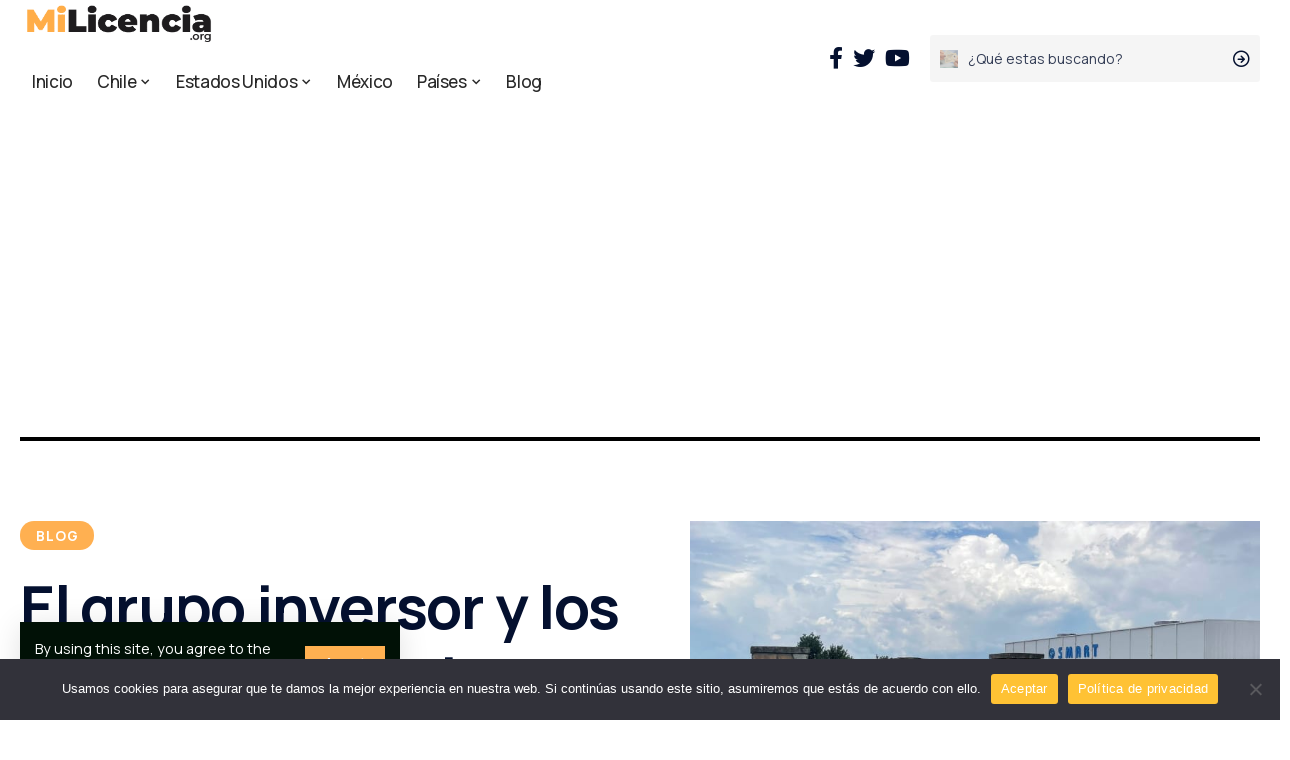

--- FILE ---
content_type: text/html; charset=UTF-8
request_url: https://milicencia.org/el-grupo-inversor-y-los-sindicatos-presionan-a-hyundai-para-que-se-ocupe-del-trabajo-infantil-en-los-proveedores-estadounidenses/
body_size: 23125
content:
<!DOCTYPE html>
<html lang="es" prefix="og: https://ogp.me/ns#">
<head>
    <meta charset="UTF-8">
    <meta http-equiv="X-UA-Compatible" content="IE=edge">
    <meta name="viewport" content="width=device-width, initial-scale=1">
    <link rel="profile" href="https://gmpg.org/xfn/11">
	<script>
(()=>{var e={};e.g=function(){if("object"==typeof globalThis)return globalThis;try{return this||new Function("return this")()}catch(e){if("object"==typeof window)return window}}(),function({ampUrl:n,isCustomizePreview:t,isAmpDevMode:r,noampQueryVarName:o,noampQueryVarValue:s,disabledStorageKey:i,mobileUserAgents:a,regexRegex:c}){if("undefined"==typeof sessionStorage)return;const d=new RegExp(c);if(!a.some((e=>{const n=e.match(d);return!(!n||!new RegExp(n[1],n[2]).test(navigator.userAgent))||navigator.userAgent.includes(e)})))return;e.g.addEventListener("DOMContentLoaded",(()=>{const e=document.getElementById("amp-mobile-version-switcher");if(!e)return;e.hidden=!1;const n=e.querySelector("a[href]");n&&n.addEventListener("click",(()=>{sessionStorage.removeItem(i)}))}));const g=r&&["paired-browsing-non-amp","paired-browsing-amp"].includes(window.name);if(sessionStorage.getItem(i)||t||g)return;const u=new URL(location.href),m=new URL(n);m.hash=u.hash,u.searchParams.has(o)&&s===u.searchParams.get(o)?sessionStorage.setItem(i,"1"):m.href!==u.href&&(window.stop(),location.replace(m.href))}({"ampUrl":"https:\/\/milicencia.org\/el-grupo-inversor-y-los-sindicatos-presionan-a-hyundai-para-que-se-ocupe-del-trabajo-infantil-en-los-proveedores-estadounidenses\/amp\/","noampQueryVarName":"noamp","noampQueryVarValue":"mobile","disabledStorageKey":"amp_mobile_redirect_disabled","mobileUserAgents":["Mobile","Android","Silk\/","Kindle","BlackBerry","Opera Mini","Opera Mobi"],"regexRegex":"^\\\/((?:.|\\n)+)\\\/([i]*)$","isCustomizePreview":false,"isAmpDevMode":false})})();
</script>

<!-- Optimización para motores de búsqueda de Rank Math -  https://rankmath.com/ -->
<title>El grupo inversor y los sindicatos presionan a Hyundai para que se ocupe del trabajo infantil en los proveedores estadounidenses.</title><link rel="stylesheet" href="https://milicencia.org/wp-content/cache/min/1/75b8c00546456bcf34a7ba864ef52d40.css" media="all" data-minify="1" />
<meta name="description" content="Nueva York/San Francisco - Un grupo que trabaja con los fondos de pensiones sindicales está presionando a Hyundai Motor CO para que responda a las denuncias"/>
<meta name="robots" content="follow, index, max-snippet:-1, max-video-preview:-1, max-image-preview:large"/>
<link rel="preconnect" href="https://fonts.gstatic.com" crossorigin><link rel="preload" as="style" onload="this.onload=null;this.rel='stylesheet'" id="rb-preload-gfonts" href="https://fonts.googleapis.com/css?family=Manrope%3A400%2C500%2C600%2C700%2C800%7COxygen%3A400%2C700%7CEncode+Sans+Condensed%3A400%2C500%2C600%2C700%2C800&amp;display=swap" crossorigin><noscript><link rel="stylesheet" href="https://fonts.googleapis.com/css?family=Manrope%3A400%2C500%2C600%2C700%2C800%7COxygen%3A400%2C700%7CEncode+Sans+Condensed%3A400%2C500%2C600%2C700%2C800&amp;display=swap"></noscript><link rel="canonical" href="https://milicencia.org/el-grupo-inversor-y-los-sindicatos-presionan-a-hyundai-para-que-se-ocupe-del-trabajo-infantil-en-los-proveedores-estadounidenses/" />
<meta property="og:locale" content="es_ES" />
<meta property="og:type" content="article" />
<meta property="og:title" content="El grupo inversor y los sindicatos presionan a Hyundai para que se ocupe del trabajo infantil en los proveedores estadounidenses." />
<meta property="og:description" content="Nueva York/San Francisco - Un grupo que trabaja con los fondos de pensiones sindicales está presionando a Hyundai Motor CO para que responda a las denuncias" />
<meta property="og:url" content="https://milicencia.org/el-grupo-inversor-y-los-sindicatos-presionan-a-hyundai-para-que-se-ocupe-del-trabajo-infantil-en-los-proveedores-estadounidenses/" />
<meta property="og:site_name" content="MiLicencia.org" />
<meta property="article:section" content="Blog" />
<meta property="og:image" content="https://milicencia.org/wp-content/uploads/2022/11/f18105c0-4fab-11ed-bf8d-25aa47d8ab52.jpeg" />
<meta property="og:image:secure_url" content="https://milicencia.org/wp-content/uploads/2022/11/f18105c0-4fab-11ed-bf8d-25aa47d8ab52.jpeg" />
<meta property="og:image:width" content="800" />
<meta property="og:image:height" content="450" />
<meta property="og:image:alt" content="El grupo inversor y los sindicatos presionan a Hyundai para que se ocupe del trabajo infantil en los proveedores estadounidenses." />
<meta property="og:image:type" content="image/jpeg" />
<meta property="article:published_time" content="2022-11-03T22:10:56+00:00" />
<meta name="twitter:card" content="summary_large_image" />
<meta name="twitter:title" content="El grupo inversor y los sindicatos presionan a Hyundai para que se ocupe del trabajo infantil en los proveedores estadounidenses." />
<meta name="twitter:description" content="Nueva York/San Francisco - Un grupo que trabaja con los fondos de pensiones sindicales está presionando a Hyundai Motor CO para que responda a las denuncias" />
<meta name="twitter:image" content="https://milicencia.org/wp-content/uploads/2022/11/f18105c0-4fab-11ed-bf8d-25aa47d8ab52.jpeg" />
<meta name="twitter:label1" content="Escrito por" />
<meta name="twitter:data1" content="aa bb" />
<meta name="twitter:label2" content="Tiempo de lectura" />
<meta name="twitter:data2" content="2 minutos" />
<script type="application/ld+json" class="rank-math-schema">{"@context":"https://schema.org","@graph":[{"@type":"Place","@id":"https://milicencia.org/#place","address":{"@type":"PostalAddress","addressCountry":"Chile"}},{"@type":["EntertainmentBusiness","Organization"],"@id":"https://milicencia.org/#organization","name":"Milicencia.org","url":"https://milicencia.org","email":"contacto@milicencia.org","address":{"@type":"PostalAddress","addressCountry":"Chile"},"logo":{"@type":"ImageObject","@id":"https://milicencia.org/#logo","url":"https://milicencia.org/wp-content/uploads/2022/05/Snail-Mail-Logo-ai.png","contentUrl":"https://milicencia.org/wp-content/uploads/2022/05/Snail-Mail-Logo-ai.png","caption":"MiLicencia.org","inLanguage":"es","width":"864","height":"864"},"openingHours":["Monday,Tuesday,Wednesday,Thursday,Friday,Saturday,Sunday 09:00-17:00"],"location":{"@id":"https://milicencia.org/#place"},"image":{"@id":"https://milicencia.org/#logo"}},{"@type":"WebSite","@id":"https://milicencia.org/#website","url":"https://milicencia.org","name":"MiLicencia.org","publisher":{"@id":"https://milicencia.org/#organization"},"inLanguage":"es"},{"@type":"ImageObject","@id":"https://milicencia.org/wp-content/uploads/2022/11/f18105c0-4fab-11ed-bf8d-25aa47d8ab52.jpeg","url":"https://milicencia.org/wp-content/uploads/2022/11/f18105c0-4fab-11ed-bf8d-25aa47d8ab52.jpeg","width":"800","height":"450","inLanguage":"es"},{"@type":"WebPage","@id":"https://milicencia.org/el-grupo-inversor-y-los-sindicatos-presionan-a-hyundai-para-que-se-ocupe-del-trabajo-infantil-en-los-proveedores-estadounidenses/#webpage","url":"https://milicencia.org/el-grupo-inversor-y-los-sindicatos-presionan-a-hyundai-para-que-se-ocupe-del-trabajo-infantil-en-los-proveedores-estadounidenses/","name":"El grupo inversor y los sindicatos presionan a Hyundai para que se ocupe del trabajo infantil en los proveedores estadounidenses.","datePublished":"2022-11-03T22:10:56+00:00","dateModified":"2022-11-03T22:10:56+00:00","isPartOf":{"@id":"https://milicencia.org/#website"},"primaryImageOfPage":{"@id":"https://milicencia.org/wp-content/uploads/2022/11/f18105c0-4fab-11ed-bf8d-25aa47d8ab52.jpeg"},"inLanguage":"es"},{"@type":"Person","@id":"https://milicencia.org/el-grupo-inversor-y-los-sindicatos-presionan-a-hyundai-para-que-se-ocupe-del-trabajo-infantil-en-los-proveedores-estadounidenses/#author","name":"aa bb","image":{"@type":"ImageObject","@id":"https://secure.gravatar.com/avatar/cc5e0157756dc7827de84599264ad3d3d6a51f41244bb745b2bb4e5d6035cc3b?s=96&amp;d=mm&amp;r=g","url":"https://secure.gravatar.com/avatar/cc5e0157756dc7827de84599264ad3d3d6a51f41244bb745b2bb4e5d6035cc3b?s=96&amp;d=mm&amp;r=g","caption":"aa bb","inLanguage":"es"},"worksFor":{"@id":"https://milicencia.org/#organization"}},{"@type":"BlogPosting","headline":"El grupo inversor y los sindicatos presionan a Hyundai para que se ocupe del trabajo infantil en los","datePublished":"2022-11-03T22:10:56+00:00","dateModified":"2022-11-03T22:10:56+00:00","articleSection":"Blog","author":{"@id":"https://milicencia.org/el-grupo-inversor-y-los-sindicatos-presionan-a-hyundai-para-que-se-ocupe-del-trabajo-infantil-en-los-proveedores-estadounidenses/#author","name":"aa bb"},"publisher":{"@id":"https://milicencia.org/#organization"},"description":"Nueva York/San Francisco - Un grupo que trabaja con los fondos de pensiones sindicales est\u00e1 presionando a Hyundai Motor CO para que responda a las denuncias","name":"El grupo inversor y los sindicatos presionan a Hyundai para que se ocupe del trabajo infantil en los","@id":"https://milicencia.org/el-grupo-inversor-y-los-sindicatos-presionan-a-hyundai-para-que-se-ocupe-del-trabajo-infantil-en-los-proveedores-estadounidenses/#richSnippet","isPartOf":{"@id":"https://milicencia.org/el-grupo-inversor-y-los-sindicatos-presionan-a-hyundai-para-que-se-ocupe-del-trabajo-infantil-en-los-proveedores-estadounidenses/#webpage"},"image":{"@id":"https://milicencia.org/wp-content/uploads/2022/11/f18105c0-4fab-11ed-bf8d-25aa47d8ab52.jpeg"},"inLanguage":"es","mainEntityOfPage":{"@id":"https://milicencia.org/el-grupo-inversor-y-los-sindicatos-presionan-a-hyundai-para-que-se-ocupe-del-trabajo-infantil-en-los-proveedores-estadounidenses/#webpage"}}]}</script>
<!-- /Plugin Rank Math WordPress SEO -->

<link rel="alternate" type="application/rss+xml" title="MiLicencia.org &raquo; Feed" href="https://milicencia.org/feed/" />
<link rel="alternate" type="application/rss+xml" title="MiLicencia.org &raquo; Feed de los comentarios" href="https://milicencia.org/comments/feed/" />
<link rel="alternate" type="application/rss+xml" title="MiLicencia.org &raquo; Comentario El grupo inversor y los sindicatos presionan a Hyundai para que se ocupe del trabajo infantil en los proveedores estadounidenses. del feed" href="https://milicencia.org/el-grupo-inversor-y-los-sindicatos-presionan-a-hyundai-para-que-se-ocupe-del-trabajo-infantil-en-los-proveedores-estadounidenses/feed/" />
<link rel="alternate" title="oEmbed (JSON)" type="application/json+oembed" href="https://milicencia.org/wp-json/oembed/1.0/embed?url=https%3A%2F%2Fmilicencia.org%2Fel-grupo-inversor-y-los-sindicatos-presionan-a-hyundai-para-que-se-ocupe-del-trabajo-infantil-en-los-proveedores-estadounidenses%2F" />
<link rel="alternate" title="oEmbed (XML)" type="text/xml+oembed" href="https://milicencia.org/wp-json/oembed/1.0/embed?url=https%3A%2F%2Fmilicencia.org%2Fel-grupo-inversor-y-los-sindicatos-presionan-a-hyundai-para-que-se-ocupe-del-trabajo-infantil-en-los-proveedores-estadounidenses%2F&#038;format=xml" />
            <link rel="pingback" href="https://milicencia.org/xmlrpc.php"/>
		<script type="application/ld+json">{"@context":"https://schema.org","@type":"Organization","legalName":"MiLicencia.org","url":"https://milicencia.org/"}</script>
<!-- milicencia.org is managing ads with Advanced Ads 2.0.16 – https://wpadvancedads.com/ --><!--noptimize--><script id="milic-ready">
			window.advanced_ads_ready=function(e,a){a=a||"complete";var d=function(e){return"interactive"===a?"loading"!==e:"complete"===e};d(document.readyState)?e():document.addEventListener("readystatechange",(function(a){d(a.target.readyState)&&e()}),{once:"interactive"===a})},window.advanced_ads_ready_queue=window.advanced_ads_ready_queue||[];		</script>
		<!--/noptimize--><style id='wp-img-auto-sizes-contain-inline-css'>
img:is([sizes=auto i],[sizes^="auto," i]){contain-intrinsic-size:3000px 1500px}
/*# sourceURL=wp-img-auto-sizes-contain-inline-css */
</style>

<style id='wp-emoji-styles-inline-css'>

	img.wp-smiley, img.emoji {
		display: inline !important;
		border: none !important;
		box-shadow: none !important;
		height: 1em !important;
		width: 1em !important;
		margin: 0 0.07em !important;
		vertical-align: -0.1em !important;
		background: none !important;
		padding: 0 !important;
	}
/*# sourceURL=wp-emoji-styles-inline-css */
</style>

<style id='classic-theme-styles-inline-css'>
/*! This file is auto-generated */
.wp-block-button__link{color:#fff;background-color:#32373c;border-radius:9999px;box-shadow:none;text-decoration:none;padding:calc(.667em + 2px) calc(1.333em + 2px);font-size:1.125em}.wp-block-file__button{background:#32373c;color:#fff;text-decoration:none}
/*# sourceURL=/wp-includes/css/classic-themes.min.css */
</style>

<style id='global-styles-inline-css'>
:root{--wp--preset--aspect-ratio--square: 1;--wp--preset--aspect-ratio--4-3: 4/3;--wp--preset--aspect-ratio--3-4: 3/4;--wp--preset--aspect-ratio--3-2: 3/2;--wp--preset--aspect-ratio--2-3: 2/3;--wp--preset--aspect-ratio--16-9: 16/9;--wp--preset--aspect-ratio--9-16: 9/16;--wp--preset--color--black: #000000;--wp--preset--color--cyan-bluish-gray: #abb8c3;--wp--preset--color--white: #ffffff;--wp--preset--color--pale-pink: #f78da7;--wp--preset--color--vivid-red: #cf2e2e;--wp--preset--color--luminous-vivid-orange: #ff6900;--wp--preset--color--luminous-vivid-amber: #fcb900;--wp--preset--color--light-green-cyan: #7bdcb5;--wp--preset--color--vivid-green-cyan: #00d084;--wp--preset--color--pale-cyan-blue: #8ed1fc;--wp--preset--color--vivid-cyan-blue: #0693e3;--wp--preset--color--vivid-purple: #9b51e0;--wp--preset--gradient--vivid-cyan-blue-to-vivid-purple: linear-gradient(135deg,rgb(6,147,227) 0%,rgb(155,81,224) 100%);--wp--preset--gradient--light-green-cyan-to-vivid-green-cyan: linear-gradient(135deg,rgb(122,220,180) 0%,rgb(0,208,130) 100%);--wp--preset--gradient--luminous-vivid-amber-to-luminous-vivid-orange: linear-gradient(135deg,rgb(252,185,0) 0%,rgb(255,105,0) 100%);--wp--preset--gradient--luminous-vivid-orange-to-vivid-red: linear-gradient(135deg,rgb(255,105,0) 0%,rgb(207,46,46) 100%);--wp--preset--gradient--very-light-gray-to-cyan-bluish-gray: linear-gradient(135deg,rgb(238,238,238) 0%,rgb(169,184,195) 100%);--wp--preset--gradient--cool-to-warm-spectrum: linear-gradient(135deg,rgb(74,234,220) 0%,rgb(151,120,209) 20%,rgb(207,42,186) 40%,rgb(238,44,130) 60%,rgb(251,105,98) 80%,rgb(254,248,76) 100%);--wp--preset--gradient--blush-light-purple: linear-gradient(135deg,rgb(255,206,236) 0%,rgb(152,150,240) 100%);--wp--preset--gradient--blush-bordeaux: linear-gradient(135deg,rgb(254,205,165) 0%,rgb(254,45,45) 50%,rgb(107,0,62) 100%);--wp--preset--gradient--luminous-dusk: linear-gradient(135deg,rgb(255,203,112) 0%,rgb(199,81,192) 50%,rgb(65,88,208) 100%);--wp--preset--gradient--pale-ocean: linear-gradient(135deg,rgb(255,245,203) 0%,rgb(182,227,212) 50%,rgb(51,167,181) 100%);--wp--preset--gradient--electric-grass: linear-gradient(135deg,rgb(202,248,128) 0%,rgb(113,206,126) 100%);--wp--preset--gradient--midnight: linear-gradient(135deg,rgb(2,3,129) 0%,rgb(40,116,252) 100%);--wp--preset--font-size--small: 13px;--wp--preset--font-size--medium: 20px;--wp--preset--font-size--large: 36px;--wp--preset--font-size--x-large: 42px;--wp--preset--spacing--20: 0.44rem;--wp--preset--spacing--30: 0.67rem;--wp--preset--spacing--40: 1rem;--wp--preset--spacing--50: 1.5rem;--wp--preset--spacing--60: 2.25rem;--wp--preset--spacing--70: 3.38rem;--wp--preset--spacing--80: 5.06rem;--wp--preset--shadow--natural: 6px 6px 9px rgba(0, 0, 0, 0.2);--wp--preset--shadow--deep: 12px 12px 50px rgba(0, 0, 0, 0.4);--wp--preset--shadow--sharp: 6px 6px 0px rgba(0, 0, 0, 0.2);--wp--preset--shadow--outlined: 6px 6px 0px -3px rgb(255, 255, 255), 6px 6px rgb(0, 0, 0);--wp--preset--shadow--crisp: 6px 6px 0px rgb(0, 0, 0);}:where(.is-layout-flex){gap: 0.5em;}:where(.is-layout-grid){gap: 0.5em;}body .is-layout-flex{display: flex;}.is-layout-flex{flex-wrap: wrap;align-items: center;}.is-layout-flex > :is(*, div){margin: 0;}body .is-layout-grid{display: grid;}.is-layout-grid > :is(*, div){margin: 0;}:where(.wp-block-columns.is-layout-flex){gap: 2em;}:where(.wp-block-columns.is-layout-grid){gap: 2em;}:where(.wp-block-post-template.is-layout-flex){gap: 1.25em;}:where(.wp-block-post-template.is-layout-grid){gap: 1.25em;}.has-black-color{color: var(--wp--preset--color--black) !important;}.has-cyan-bluish-gray-color{color: var(--wp--preset--color--cyan-bluish-gray) !important;}.has-white-color{color: var(--wp--preset--color--white) !important;}.has-pale-pink-color{color: var(--wp--preset--color--pale-pink) !important;}.has-vivid-red-color{color: var(--wp--preset--color--vivid-red) !important;}.has-luminous-vivid-orange-color{color: var(--wp--preset--color--luminous-vivid-orange) !important;}.has-luminous-vivid-amber-color{color: var(--wp--preset--color--luminous-vivid-amber) !important;}.has-light-green-cyan-color{color: var(--wp--preset--color--light-green-cyan) !important;}.has-vivid-green-cyan-color{color: var(--wp--preset--color--vivid-green-cyan) !important;}.has-pale-cyan-blue-color{color: var(--wp--preset--color--pale-cyan-blue) !important;}.has-vivid-cyan-blue-color{color: var(--wp--preset--color--vivid-cyan-blue) !important;}.has-vivid-purple-color{color: var(--wp--preset--color--vivid-purple) !important;}.has-black-background-color{background-color: var(--wp--preset--color--black) !important;}.has-cyan-bluish-gray-background-color{background-color: var(--wp--preset--color--cyan-bluish-gray) !important;}.has-white-background-color{background-color: var(--wp--preset--color--white) !important;}.has-pale-pink-background-color{background-color: var(--wp--preset--color--pale-pink) !important;}.has-vivid-red-background-color{background-color: var(--wp--preset--color--vivid-red) !important;}.has-luminous-vivid-orange-background-color{background-color: var(--wp--preset--color--luminous-vivid-orange) !important;}.has-luminous-vivid-amber-background-color{background-color: var(--wp--preset--color--luminous-vivid-amber) !important;}.has-light-green-cyan-background-color{background-color: var(--wp--preset--color--light-green-cyan) !important;}.has-vivid-green-cyan-background-color{background-color: var(--wp--preset--color--vivid-green-cyan) !important;}.has-pale-cyan-blue-background-color{background-color: var(--wp--preset--color--pale-cyan-blue) !important;}.has-vivid-cyan-blue-background-color{background-color: var(--wp--preset--color--vivid-cyan-blue) !important;}.has-vivid-purple-background-color{background-color: var(--wp--preset--color--vivid-purple) !important;}.has-black-border-color{border-color: var(--wp--preset--color--black) !important;}.has-cyan-bluish-gray-border-color{border-color: var(--wp--preset--color--cyan-bluish-gray) !important;}.has-white-border-color{border-color: var(--wp--preset--color--white) !important;}.has-pale-pink-border-color{border-color: var(--wp--preset--color--pale-pink) !important;}.has-vivid-red-border-color{border-color: var(--wp--preset--color--vivid-red) !important;}.has-luminous-vivid-orange-border-color{border-color: var(--wp--preset--color--luminous-vivid-orange) !important;}.has-luminous-vivid-amber-border-color{border-color: var(--wp--preset--color--luminous-vivid-amber) !important;}.has-light-green-cyan-border-color{border-color: var(--wp--preset--color--light-green-cyan) !important;}.has-vivid-green-cyan-border-color{border-color: var(--wp--preset--color--vivid-green-cyan) !important;}.has-pale-cyan-blue-border-color{border-color: var(--wp--preset--color--pale-cyan-blue) !important;}.has-vivid-cyan-blue-border-color{border-color: var(--wp--preset--color--vivid-cyan-blue) !important;}.has-vivid-purple-border-color{border-color: var(--wp--preset--color--vivid-purple) !important;}.has-vivid-cyan-blue-to-vivid-purple-gradient-background{background: var(--wp--preset--gradient--vivid-cyan-blue-to-vivid-purple) !important;}.has-light-green-cyan-to-vivid-green-cyan-gradient-background{background: var(--wp--preset--gradient--light-green-cyan-to-vivid-green-cyan) !important;}.has-luminous-vivid-amber-to-luminous-vivid-orange-gradient-background{background: var(--wp--preset--gradient--luminous-vivid-amber-to-luminous-vivid-orange) !important;}.has-luminous-vivid-orange-to-vivid-red-gradient-background{background: var(--wp--preset--gradient--luminous-vivid-orange-to-vivid-red) !important;}.has-very-light-gray-to-cyan-bluish-gray-gradient-background{background: var(--wp--preset--gradient--very-light-gray-to-cyan-bluish-gray) !important;}.has-cool-to-warm-spectrum-gradient-background{background: var(--wp--preset--gradient--cool-to-warm-spectrum) !important;}.has-blush-light-purple-gradient-background{background: var(--wp--preset--gradient--blush-light-purple) !important;}.has-blush-bordeaux-gradient-background{background: var(--wp--preset--gradient--blush-bordeaux) !important;}.has-luminous-dusk-gradient-background{background: var(--wp--preset--gradient--luminous-dusk) !important;}.has-pale-ocean-gradient-background{background: var(--wp--preset--gradient--pale-ocean) !important;}.has-electric-grass-gradient-background{background: var(--wp--preset--gradient--electric-grass) !important;}.has-midnight-gradient-background{background: var(--wp--preset--gradient--midnight) !important;}.has-small-font-size{font-size: var(--wp--preset--font-size--small) !important;}.has-medium-font-size{font-size: var(--wp--preset--font-size--medium) !important;}.has-large-font-size{font-size: var(--wp--preset--font-size--large) !important;}.has-x-large-font-size{font-size: var(--wp--preset--font-size--x-large) !important;}
:where(.wp-block-post-template.is-layout-flex){gap: 1.25em;}:where(.wp-block-post-template.is-layout-grid){gap: 1.25em;}
:where(.wp-block-term-template.is-layout-flex){gap: 1.25em;}:where(.wp-block-term-template.is-layout-grid){gap: 1.25em;}
:where(.wp-block-columns.is-layout-flex){gap: 2em;}:where(.wp-block-columns.is-layout-grid){gap: 2em;}
:root :where(.wp-block-pullquote){font-size: 1.5em;line-height: 1.6;}
/*# sourceURL=global-styles-inline-css */
</style>






<link rel='stylesheet' id='elementor-post-231-css' href='https://milicencia.org/wp-content/uploads/elementor/css/post-231.css?ver=1768556652' media='all' />






<link rel='stylesheet' id='elementor-post-3629-css' href='https://milicencia.org/wp-content/uploads/elementor/css/post-3629.css?ver=1768556652' media='all' />
<link rel='stylesheet' id='elementor-post-3630-css' href='https://milicencia.org/wp-content/uploads/elementor/css/post-3630.css?ver=1768556652' media='all' />
<link rel='stylesheet' id='elementor-post-3640-css' href='https://milicencia.org/wp-content/uploads/elementor/css/post-3640.css?ver=1768556653' media='all' />
<link rel='stylesheet' id='elementor-post-3631-css' href='https://milicencia.org/wp-content/uploads/elementor/css/post-3631.css?ver=1768556653' media='all' />
<link rel='stylesheet' id='elementor-post-3633-css' href='https://milicencia.org/wp-content/uploads/elementor/css/post-3633.css?ver=1768556653' media='all' />




<style id='foxiz-style-inline-css'>
:root {--body-family:Manrope, Arial, Helvetica, sans-serif;--body-fweight:400;--body-fcolor:#04102f;--body-fsize:18px;--h1-family:Manrope;--h1-fweight:700;--h1-fsize:50px;--h1-fspace:-1.25px;--h2-family:Manrope;--h2-fweight:700;--h2-fsize:40px;--h2-fspace:-1px;--h3-family:Manrope;--h3-fweight:700;--h3-fsize:25px;--h3-fspace:-1px;--h4-family:Manrope;--h4-fweight:700;--h4-fsize:20px;--h4-fspace:-1px;--h5-family:Manrope;--h5-fweight:700;--h5-fsize:16px;--h6-family:Manrope;--h6-fweight:700;--h6-fsize:15px;--cat-family:Manrope;--cat-fweight:700;--cat-transform:uppercase;--cat-fsize:12px;--meta-family:Manrope;--meta-fweight:400;--meta-fsize:13px;--meta-b-family:Manrope;--meta-b-fweight:700;--meta-b-transform:uppercase;--meta-b-fcolor:#333333;--input-family:Manrope;--input-fweight:400;--btn-family:Manrope;--btn-fweight:700;--menu-family:Manrope;--menu-fweight:500;--submenu-family:Manrope;--submenu-fweight:500;--dwidgets-family:Manrope;--dwidgets-fweight:700;--dwidgets-fsize:14px;--headline-family:Manrope;--headline-fweight:700;--headline-fsize:60px;--tagline-family:Manrope;--tagline-fweight:400;--tagline-fsize:18px;--heading-family:Manrope;--heading-fweight:700;--subheading-family:Manrope;--subheading-fweight:700;--subheading-fsize:14px;--quote-family:Manrope;--quote-fweight:700;--excerpt-family:Manrope;--excerpt-fweight:400;--excerpt-fsize : 17px;--headline-s-fsize : 60px;--tagline-s-fsize : 17px;}@media (max-width: 1024px) {body {--body-fsize : 17px;--h1-fsize : 40px;--h2-fsize : 30px;--h3-fsize : 22px;--h4-fsize : 18px;--h5-fsize : 16px;--h6-fsize : 15px;--excerpt-fsize : 16px;--headline-fsize : 40px;--headline-s-fsize : 40px;--tagline-fsize : 16px;--tagline-s-fsize : 16px;}}@media (max-width: 767px) {body {--body-fsize : 16px;--h1-fsize : 35px;--h2-fsize : 25px;--h3-fsize : 20px;--h4-fsize : 18px;--h5-fsize : 16px;--h6-fsize : 15px;--excerpt-fsize : 16px;--headline-fsize : 35px;--headline-s-fsize : 35px;--tagline-fsize : 16px;--tagline-s-fsize : 16px;}}:root {--g-color :#ffb051;--g-color-90 :#ffb051e6;--dark-accent :#011106;--dark-accent-90 :#011106e6;--dark-accent-0 :#01110600;--review-color :#ffc57f;--indicator-bg-from :#214320;--indicator-bg-to :#ff84ff;--indicator-height :5px;}[data-theme="dark"], .light-scheme {--solid-white :#000000;--dark-accent :#011106;--dark-accent-90 :#011106e6;--dark-accent-0 :#01110600;--meta-b-fcolor :#ffffff;--wc-add-cart-color :#ffffff;}[data-theme="dark"].is-hd-4 {--nav-bg: #191c20;--nav-bg-from: #191c20;--nav-bg-to: #191c20;}[data-theme="dark"].is-hd-5, [data-theme="dark"].is-hd-5:not(.sticky-on) {--nav-bg: #191c20;--nav-bg-from: #191c20;--nav-bg-to: #191c20;}:root {--max-width-wo-sb : 860px;--round-3 :0px;--round-5 :0px;--round-7 :0px;--hyperlink-weight :700;--hyperlink-style :italic;--mbnav-height :50px;--slideup-bg :rgba(0,0,0,0.07);--meta-style-w: 1.5em; --meta-style-h: 1px; --meta-style-o: 1;}.breadcrumb-inner, .woocommerce-breadcrumb { font-family:Manrope;font-weight:500;}.p-readmore { font-family:Manrope;font-weight:700;}.mobile-menu > li > a  { font-family:Manrope;font-weight:500;font-size:14px;}.mobile-menu .sub-menu a { font-family:Manrope;font-weight:500;font-size:17px;}.mobile-qview a { font-family:Manrope;font-weight:700;}.search-header:before { background-color : #abdacb;background-repeat : no-repeat;background-size : cover;background-attachment : scroll;background-position : center center;}[data-theme="dark"] .search-header:before { background-repeat : no-repeat;background-size : cover;background-attachment : scroll;background-position : center center;}.footer-has-bg { background-color : #0000000a;}[data-theme="dark"] .footer-has-bg { background-color : #16181c;}#amp-mobile-version-switcher { display: none; }.search-icon-svg { background-image: url(https://milicencia.org/wp-content/uploads/2023/07/copia-de-licencia-de-conducir.jpg); background-size: cover; background-color: transparent; }.search-btn > .search-icon-svg { font-size: 32px;}
/*# sourceURL=foxiz-style-inline-css */
</style>





<script src="https://milicencia.org/wp-includes/js/jquery/jquery.min.js?ver=3.7.1" id="jquery-core-js" defer></script>


<script id="cookie-notice-front-js-before">
var cnArgs = {"ajaxUrl":"https:\/\/milicencia.org\/wp-admin\/admin-ajax.php","nonce":"a1640bdc21","hideEffect":"fade","position":"bottom","onScroll":true,"onScrollOffset":100,"onClick":true,"cookieName":"cookie_notice_accepted","cookieTime":2592000,"cookieTimeRejected":2592000,"globalCookie":false,"redirection":false,"cache":true,"revokeCookies":false,"revokeCookiesOpt":"automatic"};

//# sourceURL=cookie-notice-front-js-before
</script>

<link rel="preload" href="https://milicencia.org/wp-content/themes/foxiz/assets/fonts/icons.woff2" as="font" type="font/woff2" crossorigin="anonymous"> <link rel="https://api.w.org/" href="https://milicencia.org/wp-json/" /><link rel="alternate" title="JSON" type="application/json" href="https://milicencia.org/wp-json/wp/v2/posts/2565" /><link rel="EditURI" type="application/rsd+xml" title="RSD" href="https://milicencia.org/xmlrpc.php?rsd" />
<link rel="alternate" type="text/html" media="only screen and (max-width: 640px)" href="https://milicencia.org/el-grupo-inversor-y-los-sindicatos-presionan-a-hyundai-para-que-se-ocupe-del-trabajo-infantil-en-los-proveedores-estadounidenses/amp/"><meta name="generator" content="Elementor 3.34.1; features: additional_custom_breakpoints; settings: css_print_method-external, google_font-enabled, font_display-swap">
<script type="application/ld+json">{"@context":"https://schema.org","@type":"WebSite","@id":"https://milicencia.org/#website","url":"https://milicencia.org/","name":"MiLicencia.org","potentialAction":{"@type":"SearchAction","target":"https://milicencia.org/?s={search_term_string}","query-input":"required name=search_term_string"}}</script>
			<style>
				.e-con.e-parent:nth-of-type(n+4):not(.e-lazyloaded):not(.e-no-lazyload),
				.e-con.e-parent:nth-of-type(n+4):not(.e-lazyloaded):not(.e-no-lazyload) * {
					background-image: none !important;
				}
				@media screen and (max-height: 1024px) {
					.e-con.e-parent:nth-of-type(n+3):not(.e-lazyloaded):not(.e-no-lazyload),
					.e-con.e-parent:nth-of-type(n+3):not(.e-lazyloaded):not(.e-no-lazyload) * {
						background-image: none !important;
					}
				}
				@media screen and (max-height: 640px) {
					.e-con.e-parent:nth-of-type(n+2):not(.e-lazyloaded):not(.e-no-lazyload),
					.e-con.e-parent:nth-of-type(n+2):not(.e-lazyloaded):not(.e-no-lazyload) * {
						background-image: none !important;
					}
				}
			</style>
			<link rel="amphtml" href="https://milicencia.org/el-grupo-inversor-y-los-sindicatos-presionan-a-hyundai-para-que-se-ocupe-del-trabajo-infantil-en-los-proveedores-estadounidenses/amp/"><style>#amp-mobile-version-switcher{left:0;position:absolute;width:100%;z-index:100}#amp-mobile-version-switcher>a{background-color:#444;border:0;color:#eaeaea;display:block;font-family:-apple-system,BlinkMacSystemFont,Segoe UI,Roboto,Oxygen-Sans,Ubuntu,Cantarell,Helvetica Neue,sans-serif;font-size:16px;font-weight:600;padding:15px 0;text-align:center;-webkit-text-decoration:none;text-decoration:none}#amp-mobile-version-switcher>a:active,#amp-mobile-version-switcher>a:focus,#amp-mobile-version-switcher>a:hover{-webkit-text-decoration:underline;text-decoration:underline}</style><script  async src="https://pagead2.googlesyndication.com/pagead/js/adsbygoogle.js?client=ca-pub-2322149042896608" crossorigin="anonymous"></script><link rel="icon" href="https://milicencia.org/wp-content/uploads/2022/05/cropped-cropped-Snail-Mail-Logo-ai-32x32.png" sizes="32x32" />
<link rel="icon" href="https://milicencia.org/wp-content/uploads/2022/05/cropped-cropped-Snail-Mail-Logo-ai-192x192.png" sizes="192x192" />
<link rel="apple-touch-icon" href="https://milicencia.org/wp-content/uploads/2022/05/cropped-cropped-Snail-Mail-Logo-ai-180x180.png" />
<meta name="msapplication-TileImage" content="https://milicencia.org/wp-content/uploads/2022/05/cropped-cropped-Snail-Mail-Logo-ai-270x270.png" />
</head>
<body data-rsssl=1 class="wp-singular post-template-default single single-post postid-2565 single-format-standard wp-custom-logo wp-embed-responsive wp-theme-foxiz cookies-not-set ehf-template-foxiz ehf-stylesheet-foxiz elementor-default elementor-kit-231 aa-prefix-milic- menu-ani-4 hover-ani-4 btn-ani-2 is-rm-1 is-hd-rb_template is-stemplate is-backtop none-m-backtop" data-theme="default">
<div class="site-outer">
	<header id="site-header" class="header-wrap rb-section header-template">
			<aside id="rb-privacy" class="privacy-bar privacy-left"><div class="privacy-inner"><div class="privacy-content">By using this site, you agree to the <a href="#">Privacy Policy</a> and <a href="#">Terms of Use</a>.</div><div class="privacy-dismiss"><a id="privacy-trigger" href="#" class="privacy-dismiss-btn is-btn"><span>Accept</span></a></div></div></aside>        <div class="reading-indicator"><span id="reading-progress"></span></div>
		            <div class="navbar-outer navbar-template-outer">
                <div id="header-template-holder"><div class="header-template-inner">		<div data-elementor-type="wp-post" data-elementor-id="3629" class="elementor elementor-3629">
						<section class="elementor-section elementor-top-section elementor-element elementor-element-03494e0 elementor-section-content-middle e-section-sticky elementor-section-boxed elementor-section-height-default elementor-section-height-default" data-id="03494e0" data-element_type="section" data-settings="{&quot;header_sticky&quot;:&quot;section-sticky&quot;}">
						<div class="elementor-container elementor-column-gap-custom">
					<div class="elementor-column elementor-col-50 elementor-top-column elementor-element elementor-element-9edaa22" data-id="9edaa22" data-element_type="column">
			<div class="elementor-widget-wrap elementor-element-populated">
						<div class="elementor-element elementor-element-5c264f5 elementor-widget__width-auto elementor-widget elementor-widget-foxiz-logo" data-id="5c264f5" data-element_type="widget" data-widget_type="foxiz-logo.default">
				<div class="elementor-widget-container">
					        <div class="the-logo">
            <a href="https://milicencia.org/">
				                    <img fetchpriority="high" loading="eager" decoding="async" data-mode="default" width="637" height="151" src="https://milicencia.org/wp-content/uploads/2022/05/cropped-Snail-Mail-Logo-ai.png" alt="MiLicencia.org">
                    <img loading="eager" decoding="async" data-mode="dark" width="637" height="151" src="https://milicencia.org/wp-content/uploads/2022/05/cropped-Snail-Mail-Logo-ai.png" alt="">
				            </a>
			        </div>
						</div>
				</div>
				<div class="elementor-element elementor-element-64c1d75 elementor-widget__width-auto elementor-widget elementor-widget-foxiz-navigation" data-id="64c1d75" data-element_type="widget" data-widget_type="foxiz-navigation.default">
				<div class="elementor-widget-container">
					        <nav id="site-navigation" class="main-menu-wrap template-menu" aria-label="main menu">
			<ul id="menu-menu" class="main-menu rb-menu large-menu" itemscope itemtype="https://www.schema.org/SiteNavigationElement"><li id="menu-item-23" class="menu-item menu-item-type-post_type menu-item-object-page menu-item-23"><a href="https://milicencia.org/licencia-de-conducir-chile/"><span>Inicio</span></a></li>
<li id="menu-item-3383" class="menu-item menu-item-type-taxonomy menu-item-object-category menu-item-has-children menu-item-3383"><a href="https://milicencia.org/chile/"><span>Chile</span></a>
<ul class="sub-menu">
	<li id="menu-item-1223" class="menu-item menu-item-type-post_type menu-item-object-post menu-item-1223"><a href="https://milicencia.org/bloquear-licencia-de-conducir/"><span>Bloquear Licencia</span></a></li>
	<li id="menu-item-1224" class="menu-item menu-item-type-post_type menu-item-object-post menu-item-1224"><a href="https://milicencia.org/licencia-de-conducir-clase-b/"><span>Licencia Clase B</span></a></li>
	<li id="menu-item-1225" class="menu-item menu-item-type-post_type menu-item-object-post menu-item-1225"><a href="https://milicencia.org/tipos-de-licencias-de-conducir-en-chile/"><span>Tipos de Licencias de Conducir</span></a></li>
	<li id="menu-item-887" class="menu-item menu-item-type-taxonomy menu-item-object-category menu-item-887"><a href="https://milicencia.org/chile/municipios/"><span>Municipios</span></a></li>
	<li id="menu-item-1727" class="menu-item menu-item-type-taxonomy menu-item-object-category menu-item-1727"><a href="https://milicencia.org/chile/regiones/"><span>Regiones</span></a></li>
</ul>
</li>
<li id="menu-item-3413" class="menu-item menu-item-type-taxonomy menu-item-object-category menu-item-has-children menu-item-3413"><a href="https://milicencia.org/estados-unidos/"><span>Estados Unidos</span></a>
<ul class="sub-menu">
	<li id="menu-item-3927" class="menu-item menu-item-type-taxonomy menu-item-object-category menu-item-3927"><a href="https://milicencia.org/estados-unidos/licencia-indocumentados/"><span>Licencia Indocumentados</span></a></li>
	<li id="menu-item-3414" class="menu-item menu-item-type-taxonomy menu-item-object-category menu-item-3414"><a href="https://milicencia.org/estados-unidos/dmv/"><span>DMV</span></a></li>
	<li id="menu-item-3926" class="menu-item menu-item-type-taxonomy menu-item-object-category menu-item-3926"><a href="https://milicencia.org/estados-unidos/companias-de-seguros/"><span>Compañias de Seguros</span></a></li>
</ul>
</li>
<li id="menu-item-3386" class="menu-item menu-item-type-taxonomy menu-item-object-category menu-item-3386"><a href="https://milicencia.org/mexico/"><span>México</span></a></li>
<li id="menu-item-1811" class="menu-item menu-item-type-custom menu-item-object-custom menu-item-has-children menu-item-1811"><a href="#"><span>Países</span></a>
<ul class="sub-menu">
	<li id="menu-item-1812" class="menu-item menu-item-type-taxonomy menu-item-object-category menu-item-1812"><a href="https://milicencia.org/argentina/"><span>Argentina</span></a></li>
	<li id="menu-item-3382" class="menu-item menu-item-type-taxonomy menu-item-object-category menu-item-3382"><a href="https://milicencia.org/colombia/"><span>Colombia</span></a></li>
	<li id="menu-item-3384" class="menu-item menu-item-type-taxonomy menu-item-object-category menu-item-3384"><a href="https://milicencia.org/peru/"><span>Perú</span></a></li>
	<li id="menu-item-3385" class="menu-item menu-item-type-taxonomy menu-item-object-category menu-item-3385"><a href="https://milicencia.org/otros-paises/"><span>Otros Países</span></a></li>
</ul>
</li>
<li id="menu-item-1749" class="menu-item menu-item-type-taxonomy menu-item-object-category current-post-ancestor current-menu-parent current-post-parent menu-item-1749"><a href="https://milicencia.org/blog/"><span>Blog</span></a></li>
</ul>        </nav>
						</div>
				</div>
					</div>
		</div>
				<div class="elementor-column elementor-col-50 elementor-top-column elementor-element elementor-element-746dbc3" data-id="746dbc3" data-element_type="column">
			<div class="elementor-widget-wrap elementor-element-populated">
						<div class="elementor-element elementor-element-3e015bd elementor-widget__width-auto elementor-widget elementor-widget-foxiz-social-list" data-id="3e015bd" data-element_type="widget" data-widget_type="foxiz-social-list.default">
				<div class="elementor-widget-container">
					        <div class="header-social-list wnav-holder"><a class="social-link-facebook" aria-label="Facebook" data-title="Facebook" href="#" target="_blank" rel="noopener nofollow"><i class="rbi rbi-facebook" aria-hidden="true"></i></a><a class="social-link-twitter" aria-label="Twitter" data-title="Twitter" href="#" target="_blank" rel="noopener nofollow"><i class="rbi rbi-twitter" aria-hidden="true"></i></a><a class="social-link-youtube" aria-label="YouTube" data-title="YouTube" href="#" target="_blank" rel="noopener nofollow"><i class="rbi rbi-youtube" aria-hidden="true"></i></a></div>
					</div>
				</div>
				<div class="elementor-element elementor-element-d686307 elementor-widget__width-initial elementor-widget elementor-widget-foxiz-search-icon" data-id="d686307" data-element_type="widget" data-widget_type="foxiz-search-icon.default">
				<div class="elementor-widget-container">
					        <div class="header-search-form is-form-layout search-form-gray">
			        <form method="get" action="https://milicencia.org/" class="rb-search-form"  data-search="post" data-limit="6" data-follow="0">
            <div class="search-form-inner">
				                    <span class="search-icon"><span class="search-icon-svg"></span></span>
				                <span class="search-text"><input type="text" class="field" placeholder="¿Qué estas buscando?" value="" name="s"/></span>
                <span class="rb-search-submit"><input type="submit" value="Buscar"/><i class="rbi rbi-cright" aria-hidden="true"></i></span>
				            </div>
			        </form>
	        </div>
						</div>
				</div>
					</div>
		</div>
					</div>
		</section>
				</div>
		</div>        <div id="header-mobile" class="header-mobile">
            <div class="header-mobile-wrap">
				        <div class="mbnav edge-padding">
            <div class="navbar-left">
				        <div class="mobile-logo-wrap is-image-logo site-branding">
            <a href="https://milicencia.org/" title="MiLicencia.org">
				<img class="logo-default" data-mode="default" height="151" width="637" src="https://milicencia.org/wp-content/uploads/2022/05/cropped-Snail-Mail-Logo-ai.png" alt="MiLicencia.org" decoding="async" loading="eager"><img class="logo-dark" data-mode="dark" height="151" width="637" src="https://milicencia.org/wp-content/uploads/2022/05/cropped-Snail-Mail-Logo-ai.png" alt="MiLicencia.org" decoding="async" loading="eager">            </a>
        </div>
		            </div>
            <div class="navbar-right">
				        <a href="#" class="mobile-menu-trigger mobile-search-icon" aria-label="search"><span class="search-icon-svg"></span></a>
	        <div class="wnav-holder font-resizer">
            <a href="#" class="font-resizer-trigger" data-title="Resizer" aria-label="font resizer"><strong>Aa</strong></a>
        </div>
		        <div class="mobile-toggle-wrap">
			                <a href="#" class="mobile-menu-trigger" aria-label="mobile trigger">        <span class="burger-icon"><span></span><span></span><span></span></span>
	</a>
			        </div>
	            </div>
        </div>
	            </div>
			        <div class="mobile-collapse">
            <div class="collapse-holder">
                <div class="collapse-inner">
					                        <div class="mobile-search-form edge-padding">        <div class="header-search-form is-form-layout">
			                <span class="h5">Search</span>
			        <form method="get" action="https://milicencia.org/" class="rb-search-form"  data-search="post" data-limit="0" data-follow="0">
            <div class="search-form-inner">
				                    <span class="search-icon"><span class="search-icon-svg"></span></span>
				                <span class="search-text"><input type="text" class="field" placeholder="Search Headlines, News..." value="" name="s"/></span>
                <span class="rb-search-submit"><input type="submit" value="Buscar"/><i class="rbi rbi-cright" aria-hidden="true"></i></span>
				            </div>
			        </form>
	        </div>
		</div>
					                    <nav class="mobile-menu-wrap edge-padding">
						<ul id="mobile-menu" class="mobile-menu"><li class="menu-item menu-item-type-post_type menu-item-object-page menu-item-23"><a href="https://milicencia.org/licencia-de-conducir-chile/"><span>Inicio</span></a></li>
<li class="menu-item menu-item-type-taxonomy menu-item-object-category menu-item-has-children menu-item-3383"><a href="https://milicencia.org/chile/"><span>Chile</span></a>
<ul class="sub-menu">
	<li class="menu-item menu-item-type-post_type menu-item-object-post menu-item-1223"><a href="https://milicencia.org/bloquear-licencia-de-conducir/"><span>Bloquear Licencia</span></a></li>
	<li class="menu-item menu-item-type-post_type menu-item-object-post menu-item-1224"><a href="https://milicencia.org/licencia-de-conducir-clase-b/"><span>Licencia Clase B</span></a></li>
	<li class="menu-item menu-item-type-post_type menu-item-object-post menu-item-1225"><a href="https://milicencia.org/tipos-de-licencias-de-conducir-en-chile/"><span>Tipos de Licencias de Conducir</span></a></li>
	<li class="menu-item menu-item-type-taxonomy menu-item-object-category menu-item-887"><a href="https://milicencia.org/chile/municipios/"><span>Municipios</span></a></li>
	<li class="menu-item menu-item-type-taxonomy menu-item-object-category menu-item-1727"><a href="https://milicencia.org/chile/regiones/"><span>Regiones</span></a></li>
</ul>
</li>
<li class="menu-item menu-item-type-taxonomy menu-item-object-category menu-item-has-children menu-item-3413"><a href="https://milicencia.org/estados-unidos/"><span>Estados Unidos</span></a>
<ul class="sub-menu">
	<li class="menu-item menu-item-type-taxonomy menu-item-object-category menu-item-3927"><a href="https://milicencia.org/estados-unidos/licencia-indocumentados/"><span>Licencia Indocumentados</span></a></li>
	<li class="menu-item menu-item-type-taxonomy menu-item-object-category menu-item-3414"><a href="https://milicencia.org/estados-unidos/dmv/"><span>DMV</span></a></li>
	<li class="menu-item menu-item-type-taxonomy menu-item-object-category menu-item-3926"><a href="https://milicencia.org/estados-unidos/companias-de-seguros/"><span>Compañias de Seguros</span></a></li>
</ul>
</li>
<li class="menu-item menu-item-type-taxonomy menu-item-object-category menu-item-3386"><a href="https://milicencia.org/mexico/"><span>México</span></a></li>
<li class="menu-item menu-item-type-custom menu-item-object-custom menu-item-has-children menu-item-1811"><a href="#"><span>Países</span></a>
<ul class="sub-menu">
	<li class="menu-item menu-item-type-taxonomy menu-item-object-category menu-item-1812"><a href="https://milicencia.org/argentina/"><span>Argentina</span></a></li>
	<li class="menu-item menu-item-type-taxonomy menu-item-object-category menu-item-3382"><a href="https://milicencia.org/colombia/"><span>Colombia</span></a></li>
	<li class="menu-item menu-item-type-taxonomy menu-item-object-category menu-item-3384"><a href="https://milicencia.org/peru/"><span>Perú</span></a></li>
	<li class="menu-item menu-item-type-taxonomy menu-item-object-category menu-item-3385"><a href="https://milicencia.org/otros-paises/"><span>Otros Países</span></a></li>
</ul>
</li>
<li class="menu-item menu-item-type-taxonomy menu-item-object-category current-post-ancestor current-menu-parent current-post-parent menu-item-1749"><a href="https://milicencia.org/blog/"><span>Blog</span></a></li>
</ul>                    </nav>
					<div class="collapse-template">		<div data-elementor-type="wp-post" data-elementor-id="3640" class="elementor elementor-3640">
						<section class="elementor-section elementor-top-section elementor-element elementor-element-103b38e elementor-section-full_width elementor-section-height-default elementor-section-height-default" data-id="103b38e" data-element_type="section">
						<div class="elementor-container elementor-column-gap-custom">
					<div class="elementor-column elementor-col-100 elementor-top-column elementor-element elementor-element-c78ede3" data-id="c78ede3" data-element_type="column">
			<div class="elementor-widget-wrap elementor-element-populated">
						<div class="elementor-element elementor-element-09574fb elementor-widget elementor-widget-foxiz-cta" data-id="09574fb" data-element_type="widget" data-widget_type="foxiz-cta.default">
				<div class="elementor-widget-container">
					        <div class="cta-wrap cta-img-right t-cta-img-bottom">
			            <div class="cta-content">
				<h2 class="cta-title">Obten tu licencia de conducir</h2><p class="cta-description">Accede a la información necesaria para obtener tu licencia de manejo.</p>        <div class="cta-buttons">
			<a href="https://milicencia.org/citas-dmv-espanol/" class="cta-btn cta-btn-1">Citas DMV</a>        </div>
		            </div>
        </div>
						</div>
				</div>
				<div class="elementor-element elementor-element-b5ad3af elementor-widget elementor-widget-foxiz-heading" data-id="b5ad3af" data-element_type="widget" data-widget_type="foxiz-heading.default">
				<div class="elementor-widget-container">
					<div id="uid_b5ad3af" class="block-h heading-layout-13"><div class="heading-inner"><h3 class="heading-title"><span>Publicaciones destacadas</span></h3></div></div>				</div>
				</div>
				<div class="elementor-element elementor-element-bc48440 elementor-widget elementor-widget-foxiz-list-small-1" data-id="bc48440" data-element_type="widget" data-widget_type="foxiz-list-small-1.default">
				<div class="elementor-widget-container">
					<div id="uid_bc48440" class="block-wrap block-small block-list block-list-small-1 bottom-border is-b-border-dark no-last-bb"><div class="block-inner">        <div class="p-wrap p-small p-list-small-1" data-pid="1772">
	        <div class="p-content">
			<h3 class="entry-title"><i class="rbi rbi-next"></i>        <a class="p-url" href="https://milicencia.org/consignacion-de-autos-que-es/" rel="bookmark">Consignación de autos: ¿Qué es?</a></h3>            <div class="p-meta">
                <div class="meta-inner is-meta">
					                <span class="meta-el meta-category meta-bold">
					                        <a class="category-10" href="https://milicencia.org/blog/">Blog</a>
									</span>
			<span class="meta-el meta-update">
		            <time class="updated" datetime="2022-06-02T22:12:39+00:00"></time>
		        </span>
		                </div>
				            </div>
		        </div>
		        </div>
	        <div class="p-wrap p-small p-list-small-1" data-pid="1288">
	        <div class="p-content">
			<h3 class="entry-title"><i class="rbi rbi-next"></i>        <a class="p-url" href="https://milicencia.org/como-obtener-una-licencia-de-conducir-en-valparaiso/" rel="bookmark">Licencia de conducir en Valparaíso</a></h3>            <div class="p-meta">
                <div class="meta-inner is-meta">
					                <span class="meta-el meta-category meta-bold">
					                        <a class="category-5" href="https://milicencia.org/chile/regiones/">Regiones</a>
									</span>
			<span class="meta-el meta-update">
		            <time class="updated" datetime="2022-05-11T23:08:18+00:00"></time>
		        </span>
		                </div>
				            </div>
		        </div>
		        </div>
	        <div class="p-wrap p-small p-list-small-1" data-pid="1934">
	        <div class="p-content">
			<h3 class="entry-title"><i class="rbi rbi-next"></i>        <a class="p-url" href="https://milicencia.org/primer-viaje-del-toyota-gr-corolla-2023/" rel="bookmark">Primer viaje del Toyota GR Corolla 2023</a></h3>            <div class="p-meta">
                <div class="meta-inner is-meta">
					                <span class="meta-el meta-category meta-bold">
					                        <a class="category-10" href="https://milicencia.org/blog/">Blog</a>
									</span>
			<span class="meta-el meta-update">
		            <time class="updated" datetime="2022-06-06T00:04:37+00:00"></time>
		        </span>
		                </div>
				            </div>
		        </div>
		        </div>
	</div></div>				</div>
				</div>
					</div>
		</div>
					</div>
		</section>
				</div>
		</div>                    <div class="collapse-sections edge-padding">
						                            <div class="mobile-login">
                                <span class="mobile-login-title h6">Have an existing account?</span>
                                <a href="https://milicencia.org/wp-login.php?redirect_to=https%3A%2F%2Fmilicencia.org%2Fel-grupo-inversor-y-los-sindicatos-presionan-a-hyundai-para-que-se-ocupe-del-trabajo-infantil-en-los-proveedores-estadounidenses" class="login-toggle is-login is-btn">Sign In</a>
                            </div>
						                            <div class="mobile-socials">
                                <span class="mobile-social-title h6">Follow US</span>
								<a class="social-link-facebook" aria-label="Facebook" data-title="Facebook" href="#" target="_blank" rel="noopener nofollow"><i class="rbi rbi-facebook" aria-hidden="true"></i></a><a class="social-link-twitter" aria-label="Twitter" data-title="Twitter" href="#" target="_blank" rel="noopener nofollow"><i class="rbi rbi-twitter" aria-hidden="true"></i></a><a class="social-link-youtube" aria-label="YouTube" data-title="YouTube" href="#" target="_blank" rel="noopener nofollow"><i class="rbi rbi-youtube" aria-hidden="true"></i></a>                            </div>
						                    </div>
					                        <div class="collapse-footer">
							                                <div class="collapse-copyright">Copyright © Ruby Theme Ltd. All Rights Reserved.</div>
							                        </div>
					                </div>
            </div>
        </div>
	        </div>
	</div>
            </div>
        </header>
		    <div class="site-wrap"><article id="post-2565" class="post-2565 post type-post status-publish format-standard has-post-thumbnail category-blog">		<div data-elementor-type="wp-post" data-elementor-id="3631" class="elementor elementor-3631">
						<section class="elementor-section elementor-top-section elementor-element elementor-element-9c9143c elementor-section-boxed elementor-section-height-default elementor-section-height-default" data-id="9c9143c" data-element_type="section">
						<div class="elementor-container elementor-column-gap-custom">
					<div class="elementor-column elementor-col-100 elementor-top-column elementor-element elementor-element-d5c6094" data-id="d5c6094" data-element_type="column">
			<div class="elementor-widget-wrap elementor-element-populated">
						<div class="elementor-element elementor-element-d6afc87 elementor-hidden-tablet elementor-hidden-mobile elementor-widget-divider--view-line elementor-widget elementor-widget-divider" data-id="d6afc87" data-element_type="widget" data-widget_type="divider.default">
				<div class="elementor-widget-container">
							<div class="elementor-divider">
			<span class="elementor-divider-separator">
						</span>
		</div>
						</div>
				</div>
				<section class="elementor-section elementor-inner-section elementor-element elementor-element-67a389c elementor-section-full_width elementor-reverse-tablet elementor-reverse-mobile elementor-section-height-default elementor-section-height-default" data-id="67a389c" data-element_type="section">
						<div class="elementor-container elementor-column-gap-custom">
					<div class="elementor-column elementor-col-50 elementor-inner-column elementor-element elementor-element-d3b9c99" data-id="d3b9c99" data-element_type="column">
			<div class="elementor-widget-wrap elementor-element-populated">
						<div class="elementor-element elementor-element-6e81253 elementor-widget elementor-widget-foxiz-single-category" data-id="6e81253" data-element_type="widget" data-widget_type="foxiz-single-category.default">
				<div class="elementor-widget-container">
					        <div class="s-cats ecat-bg-3 ecat-size-big">
			<div class="p-categories"><a class="p-category category-id-10" href="https://milicencia.org/blog/" rel="category">Blog</a></div>        </div>
					</div>
				</div>
				<div class="elementor-element elementor-element-0abd099 elementor-widget elementor-widget-foxiz-single-title" data-id="0abd099" data-element_type="widget" data-widget_type="foxiz-single-title.default">
				<div class="elementor-widget-container">
					            <h1 class="s-title">El grupo inversor y los sindicatos presionan a Hyundai para que se ocupe del trabajo infantil en los proveedores estadounidenses.</h1>
						</div>
				</div>
				<div class="elementor-element elementor-element-3ac4083 elementor-widget-divider--separator-type-pattern elementor-widget-divider--bg-round elementor-widget-divider--view-line elementor-widget elementor-widget-divider" data-id="3ac4083" data-element_type="widget" data-widget_type="divider.default">
				<div class="elementor-widget-container">
							<div class="elementor-divider" style="--divider-pattern-url: url(&quot;data:image/svg+xml,%3Csvg xmlns=&#039;http://www.w3.org/2000/svg&#039; preserveAspectRatio=&#039;none&#039; overflow=&#039;visible&#039; height=&#039;100%&#039; viewBox=&#039;0 0 60 30&#039; fill=&#039;black&#039; stroke=&#039;none&#039;%3E%3Crect x=&#039;15&#039; y=&#039;0&#039; width=&#039;30&#039; height=&#039;30&#039;/%3E%3C/svg%3E&quot;);">
			<span class="elementor-divider-separator">
						</span>
		</div>
						</div>
				</div>
				<div class="elementor-element elementor-element-709415f wrap-meta default-scheme elementor-widget elementor-widget-foxiz-single-meta-bar" data-id="709415f" data-element_type="widget" data-widget_type="foxiz-single-meta-bar.default">
				<div class="elementor-widget-container">
					        <div class="single-meta is-meta-author-bold">
			                <div class="smeta-in">
					                    <div class="smeta-sec">
						                            <div class="smeta-bottom meta-text">
                                <time class="updated-date" datetime="2022-11-03T22:10:56+00:00">Last updated: 2022/11/03 at 10:10 PM</time>
                            </div>
						                        <div class="p-meta">
                            <div class="meta-inner is-meta"><span class="meta-el meta-author">
		        <a href="https://milicencia.org/author/bloggerblogger/">aa bb</a>
		        </span>
		</div>
                        </div>
                    </div>
                </div>
			            <div class="smeta-extra">                    <div class="single-right-meta single-time-read is-meta">
						        <span class="meta-el meta-read">5 Min Read</span>
		                    </div>
				</div>
        </div>
						</div>
				</div>
					</div>
		</div>
				<div class="elementor-column elementor-col-50 elementor-inner-column elementor-element elementor-element-486f22d" data-id="486f22d" data-element_type="column">
			<div class="elementor-widget-wrap elementor-element-populated">
						<div class="elementor-element elementor-element-1662664 elementor-widget elementor-widget-foxiz-single-featured" data-id="1662664" data-element_type="widget" data-widget_type="foxiz-single-featured.default">
				<div class="elementor-widget-container">
					        <div class="s-feat-outer stemplate-feat">
			        <div class="s-feat">
			<img loading="lazy" width="800" height="450" src="https://milicencia.org/wp-content/uploads/2022/11/f18105c0-4fab-11ed-bf8d-25aa47d8ab52.jpeg" class="attachment-foxiz_crop_o1 size-foxiz_crop_o1 wp-post-image" alt="" loading="lazy" decoding="async" />        </div>
		        </div>
						</div>
				</div>
					</div>
		</div>
					</div>
		</section>
				<div class="elementor-element elementor-element-6b5b6e2 elementor-widget-divider--view-line elementor-widget elementor-widget-divider" data-id="6b5b6e2" data-element_type="widget" data-widget_type="divider.default">
				<div class="elementor-widget-container">
							<div class="elementor-divider">
			<span class="elementor-divider-separator">
						</span>
		</div>
						</div>
				</div>
					</div>
		</div>
					</div>
		</section>
				<section class="elementor-section elementor-top-section elementor-element elementor-element-eaebb71 elementor-section-boxed elementor-section-height-default elementor-section-height-default" data-id="eaebb71" data-element_type="section">
						<div class="elementor-container elementor-column-gap-custom">
					<div class="elementor-column elementor-col-100 elementor-top-column elementor-element elementor-element-f474718" data-id="f474718" data-element_type="column">
			<div class="elementor-widget-wrap elementor-element-populated">
						<div class="elementor-element elementor-element-77bdb42 default-scheme elementor-widget elementor-widget-foxiz-single-content" data-id="77bdb42" data-element_type="widget" data-widget_type="foxiz-single-content.default">
				<div class="elementor-widget-container">
					        <div class="s-ct-wrap">
            <div class="s-ct-inner">
				                <div class="e-ct-outer">
					<div class="entry-content rbct clearfix" itemprop="articleBody"><div class="milic-contenido" style="margin-left: auto;margin-right: auto;text-align: center;" id="milic-2906927618"><script async src="//pagead2.googlesyndication.com/pagead/js/adsbygoogle.js?client=ca-pub-2322149042896608" crossorigin="anonymous"></script><ins class="adsbygoogle" style="display:block;" data-ad-client="ca-pub-2322149042896608" 
data-ad-slot="3602154613" 
data-ad-format="auto"></ins>
<script> 
(adsbygoogle = window.adsbygoogle || []).push({}); 
</script>
</div><div>
<p>Nueva York/San Francisco &#8211; Un grupo que trabaja con los fondos de pensiones sindicales está presionando a Hyundai Motor CO para que responda a las denuncias infantiles de los proveedores de autopartes de EE. UU., advirtiendo sobre posibles daños a la reputación del fabricante de automóviles coreano.</p>
<p>Soc Investment Group, que trabaja con fondos de pensiones sindicales con más de 250.000 millones de dólares en activos, envió el miércoles una carta franca al presidente de la empresa, Eisun Chung, diciendo que los inversores estaban preocupados tras una investigación en julio. <em>Reuters</em> que encontró trabajo infantil en una subsidiaria de Hyundai en Alabama.  Además, la carta citaba una investigación federal y estatal reciente sobre niños que trabajaban en otro proveedor de Hyundai en el estado.</p>
<p>“El trabajo infantil y la salud y seguridad en el lugar de trabajo tienen repercusiones regulatorias y legales para Hyundai en EE. UU. y pueden dañar la reputación en todo el mundo”, se lee en la carta del grupo, que asesora en temas de responsabilidad corporativa.</p>
<p>La carta pedía a la junta directiva de Hyundai que monitoreara la respuesta de la compañía y solicitaba varias acciones, incluida una evaluación independiente del trabajo y los riesgos para los derechos humanos en la cadena de suministro con resultados publicados y monitoreo continuo.</p>
<p><em>Reuters</em> Las primeras prácticas documentadas de trabajo infantil, que involucran a trabajadores de hasta 12 años, en Smart Alabama LLC, propiedad de Hyundai, a principios de este año.  Luego, en agosto, las autoridades encontraron a niños de más de 13 años que trabajaban en SL Alabama, un proveedor de repuestos operado por Corea y unidad de Alexander City, SL Corp da Korea, con sede en Alabama, y ​​la empresa llegó a un acuerdo con EE.UU. Departamento de Trabajo</p>
<p>La cartera de Hyundai, Ira Gabriel, dijo que la empresa apreciaba el acuerdo federal entre el Departamento de Trabajo de EE. UU. y SL Alabama, y ​​señaló que el proveedor cambió su liderazgo e introdujo una evaluación adicional de sus prácticas laborales.  Gabriel también dijo que Smart Alabama cortó todos los lazos con una empresa de personal de terceros.</p>
<div style="clear:both; margin-top:0em; margin-bottom:1em;"><a href="https://milicencia.org/segun-los-informes-hyundai-sonata-no-tendra-otra-generacion/" target="_blank" rel="dofollow" class="u6f359062fa6254a92632aa4e2f0eac42"><!-- INLINE RELATED POSTS 1/1 //--><style> .u6f359062fa6254a92632aa4e2f0eac42 { padding:0px; margin: 0; padding-top:1em!important; padding-bottom:1em!important; width:100%; display: block; font-weight:bold; background-color:#464646; border:0!important; border-left:4px solid #E67E22!important; box-shadow: 0 1px 2px rgba(0, 0, 0, 0.17); -moz-box-shadow: 0 1px 2px rgba(0, 0, 0, 0.17); -o-box-shadow: 0 1px 2px rgba(0, 0, 0, 0.17); -webkit-box-shadow: 0 1px 2px rgba(0, 0, 0, 0.17); text-decoration:none; } .u6f359062fa6254a92632aa4e2f0eac42:active, .u6f359062fa6254a92632aa4e2f0eac42:hover { opacity: 1; transition: opacity 250ms; webkit-transition: opacity 250ms; text-decoration:none; } .u6f359062fa6254a92632aa4e2f0eac42 { transition: background-color 250ms; webkit-transition: background-color 250ms; opacity: 1; transition: opacity 250ms; webkit-transition: opacity 250ms; } .u6f359062fa6254a92632aa4e2f0eac42 .ctaText { font-weight:bold; color:#eaeaea; text-decoration:none; font-size: 16px; } .u6f359062fa6254a92632aa4e2f0eac42 .postTitle { color:#D35400; text-decoration: underline!important; font-size: 16px; } .u6f359062fa6254a92632aa4e2f0eac42:hover .postTitle { text-decoration: underline!important; } </style><div style="padding-left:1em; padding-right:1em;"><span class="ctaText">Más temas de Interes:</span>&nbsp; <span class="postTitle">Según los informes, Hyundai Sonata no tendrá otra generación</span></div></a></div><p>“Hyundai continuará revisando de cerca las operaciones de trabajo de sus proveedores para garantizar el pleno cumplimiento de todas las leyes locales, estatales y federales”, dijo Gabriel en un correo electrónico.</p>
<p>La carta del SOC a la empresa sigue a una reprimenda pública la semana pasada por parte de los líderes de United AutoWorkers (UAW) y una carta de septiembre de la empresa de más de dos docenas de sindicatos locales y grupos de defensa y nacionales que piden poner fin a las prácticas laborales de los niños.</p>
<p>El Soci con sede en Washington, DC, quien dijo que los fondos con los que trabaja tienen alrededor de 27,000 acciones de Hyundai, adoptó un enfoque más activista para informar a los trabajadores y otros problemas sociales, incluida la presión para las principales empresas de cómo Apple Inc y Tesla. Cía  Haz cambios corporativos, dijo Dieter Wanizenegger, director ejecutivo del grupo.</p>
<p>«En el sistema estadounidense, el riesgo monetario de las violaciones de los derechos laborales suele ser relativamente pequeño, por lo que puede verse como un costo de hacer negocios», dijo Waizenegger.  «Creo que los inversores como nosotros debemos intensificarnos y decir: &#8216;El valor de las multas no captura ni remotamente su riesgo. Su producto puede teñirse durante mucho tiempo».  «</p>
<p><em>(Informe de Mica Rosenberg en Nueva York y Kristina Cooke en San Francisco; Informes adicionales de Joshua Schneyer en Nueva York; Edición de Matthew Lewis)</em></p>
<p><strong>Vídeo relatado:</strong></p>
</div>
<div class="milic-despues-del-contenido" id="milic-1470131512"><script async src="//pagead2.googlesyndication.com/pagead/js/adsbygoogle.js?client=ca-pub-2322149042896608" crossorigin="anonymous"></script><ins class="adsbygoogle" style="display:block;" data-ad-client="ca-pub-2322149042896608" 
data-ad-slot="9461556775" 
data-ad-format="autorelaxed"></ins>
<script> 
(adsbygoogle = window.adsbygoogle || []).push({}); 
</script>
</div></div>                </div>
            </div>
			        <div class="e-shared-sec entry-sec">
            <div class="e-shared-header h4">
                <i class="rbi rbi-share" aria-hidden="true"></i><span>Share This Article</span>
            </div>
            <div class="rbbsl tooltips-n effect-fadeout">
				        <a class="share-action share-trigger icon-twitter" href="https://twitter.com/intent/tweet?text=El+grupo+inversor+y+los+sindicatos+presionan+a+Hyundai+para+que+se+ocupe+del+trabajo+infantil+en+los+proveedores+estadounidenses.&amp;url=https%3A%2F%2Fmilicencia.org%2Fel-grupo-inversor-y-los-sindicatos-presionan-a-hyundai-para-que-se-ocupe-del-trabajo-infantil-en-los-proveedores-estadounidenses%2F&amp;via=MiLicencia.org" data-title="Twitter" rel="nofollow">
            <i class="rbi rbi-twitter" aria-hidden="true"></i><span>Twitter</span></a>            <a class="share-action share-trigger icon-linkedin" href="https://linkedin.com/shareArticle?mini=true&amp;url=https%3A%2F%2Fmilicencia.org%2Fel-grupo-inversor-y-los-sindicatos-presionan-a-hyundai-para-que-se-ocupe-del-trabajo-infantil-en-los-proveedores-estadounidenses%2F&amp;title=El+grupo+inversor+y+los+sindicatos+presionan+a+Hyundai+para+que+se+ocupe+del+trabajo+infantil+en+los+proveedores+estadounidenses." data-title="linkedIn" rel="nofollow"><i class="rbi rbi-linkedin" aria-hidden="true"></i><span>LinkedIn</span></a>
		            <a class="share-action share-trigger icon-reddit" href="https://www.reddit.com/submit?url=https%3A%2F%2Fmilicencia.org%2Fel-grupo-inversor-y-los-sindicatos-presionan-a-hyundai-para-que-se-ocupe-del-trabajo-infantil-en-los-proveedores-estadounidenses%2F&amp;title=El+grupo+inversor+y+los+sindicatos+presionan+a+Hyundai+para+que+se+ocupe+del+trabajo+infantil+en+los+proveedores+estadounidenses." data-title="Reddit" rel="nofollow"><i class="rbi rbi-reddit" aria-hidden="true"></i><span>Reddit</span></a>
		            <a class="share-action icon-email" href="/cdn-cgi/l/email-protection#[base64]" data-title="Email" rel="nofollow">
                <i class="rbi rbi-email" aria-hidden="true"></i><span>Email</span></a>
		            <a class="share-action icon-copy copy-trigger" href="#" data-copied="Copied!" data-link="https://milicencia.org/el-grupo-inversor-y-los-sindicatos-presionan-a-hyundai-para-que-se-ocupe-del-trabajo-infantil-en-los-proveedores-estadounidenses/" rel="nofollow" data-copy="Copy Link"><i class="rbi rbi-link-o" aria-hidden="true"></i><span>Copy Link</span></a>
		            </div>
        </div>
		        </div>
					</div>
				</div>
					</div>
		</div>
					</div>
		</section>
				<section class="elementor-section elementor-top-section elementor-element elementor-element-bef1e27 elementor-section-boxed elementor-section-height-default elementor-section-height-default" data-id="bef1e27" data-element_type="section">
						<div class="elementor-container elementor-column-gap-no">
					<div class="elementor-column elementor-col-100 elementor-top-column elementor-element elementor-element-b74aa62" data-id="b74aa62" data-element_type="column">
			<div class="elementor-widget-wrap elementor-element-populated">
						<div class="elementor-element elementor-element-2397f5d default-scheme elementor-widget elementor-widget-foxiz-single-related" data-id="2397f5d" data-element_type="widget" data-widget_type="foxiz-single-related.default">
				<div class="elementor-widget-container">
					            <aside class="sfoter-sec">
						<div data-elementor-type="wp-post" data-elementor-id="3633" class="elementor elementor-3633">
						<section class="elementor-section elementor-top-section elementor-element elementor-element-1421439 elementor-section-full_width elementor-section-height-default elementor-section-height-default" data-id="1421439" data-element_type="section">
						<div class="elementor-container elementor-column-gap-custom">
					<div class="elementor-column elementor-col-100 elementor-top-column elementor-element elementor-element-4847265" data-id="4847265" data-element_type="column">
			<div class="elementor-widget-wrap elementor-element-populated">
						<div class="elementor-element elementor-element-27e072f elementor-widget elementor-widget-heading" data-id="27e072f" data-element_type="widget" data-widget_type="heading.default">
				<div class="elementor-widget-container">
					<h2 class="elementor-heading-title elementor-size-default">Temas relacionados</h2>				</div>
				</div>
				<div class="elementor-element elementor-element-4b9e584 elementor-widget elementor-widget-foxiz-grid-flex-1" data-id="4b9e584" data-element_type="widget" data-widget_type="foxiz-grid-flex-1.default">
				<div class="elementor-widget-container">
					<div id="uid_4b9e584" class="block-wrap block-grid block-grid-flex-1 rb-columns rb-col-4 rb-tcol-2 rb-mcol-1 is-gap-20 is-pagi-border ecat-bg-3"><div class="block-inner">        <div class="p-wrap p-grid p-grid-1" data-pid="3048">
	            <div class="feat-holder overlay-text">
				        <div class="p-featured">
			        <a class="p-flink" href="https://milicencia.org/licencia-de-conducir-en-linea/" title="¿Cómo obtener tu licencia de conducir en línea?">
			<img loading="lazy" width="560" height="410" src="https://milicencia.org/wp-content/uploads/2023/07/licencia-de-conducir-en-linea.jpg" class="featured-img wp-post-image" alt="" loading="lazy" decoding="async" />        </a>
		        </div>
	<div class="p-categories p-top"><a class="p-category category-id-10" href="https://milicencia.org/blog/" rel="category">Blog</a></div>            </div>
		<h3 class="entry-title">        <a class="p-url" href="https://milicencia.org/licencia-de-conducir-en-linea/" rel="bookmark">¿Cómo obtener tu licencia de conducir en línea?</a></h3>            <div class="p-meta">
                <div class="meta-inner is-meta">
					<span class="meta-el meta-author">
		            <em class="meta-label">By</em>
		        <a href="https://milicencia.org/author/angela/">Bertha Angelo</a>
		        </span>
		<span class="meta-el meta-update">
		            <time class="updated" datetime="2023-06-26T05:30:48+00:00"></time>
		        </span>
		                </div>
				            </div>
		        </div>
	        <div class="p-wrap p-grid p-grid-1" data-pid="3077">
	            <div class="feat-holder overlay-text">
				        <div class="p-featured">
			        <a class="p-flink" href="https://milicencia.org/licencia-de-conducir-uber-2/" title="¿Cómo obtener la licencia de conducir para Uber?">
			<img loading="lazy" width="615" height="273" src="https://milicencia.org/wp-content/uploads/2023/07/como-obtener-la-licencia-de-conducir-para-uber-de-manera-facil-y-rapida.jpg" class="featured-img wp-post-image" alt="" loading="lazy" decoding="async" />        </a>
		        </div>
	<div class="p-categories p-top"><a class="p-category category-id-10" href="https://milicencia.org/blog/" rel="category">Blog</a></div>            </div>
		<h3 class="entry-title">        <a class="p-url" href="https://milicencia.org/licencia-de-conducir-uber-2/" rel="bookmark">¿Cómo obtener la licencia de conducir para Uber?</a></h3>            <div class="p-meta">
                <div class="meta-inner is-meta">
					<span class="meta-el meta-author">
		            <em class="meta-label">By</em>
		        <a href="https://milicencia.org/author/angela/">Bertha Angelo</a>
		        </span>
		<span class="meta-el meta-update">
		            <time class="updated" datetime="2023-06-26T05:22:22+00:00"></time>
		        </span>
		                </div>
				            </div>
		        </div>
	        <div class="p-wrap p-grid p-grid-1" data-pid="3192">
	            <div class="feat-holder overlay-text">
				        <div class="p-featured">
			        <a class="p-flink" href="https://milicencia.org/conducir-sin-licencia-y-en-estado-de-ebriedad/" title="Consecuencias por conducir sin licencia y en estado de ebriedad">
			<img loading="lazy" width="615" height="410" src="https://milicencia.org/wp-content/uploads/2023/07/que-consecuencias-puedo-enfrentar-por-conducir-sin-licencia-y-en-estado-de-ebriedad.jpg" class="featured-img wp-post-image" alt="" loading="lazy" decoding="async" />        </a>
		        </div>
	<div class="p-categories p-top"><a class="p-category category-id-10" href="https://milicencia.org/blog/" rel="category">Blog</a></div>            </div>
		<h3 class="entry-title">        <a class="p-url" href="https://milicencia.org/conducir-sin-licencia-y-en-estado-de-ebriedad/" rel="bookmark">Consecuencias por conducir sin licencia y en estado de ebriedad</a></h3>            <div class="p-meta">
                <div class="meta-inner is-meta">
					<span class="meta-el meta-author">
		            <em class="meta-label">By</em>
		        <a href="https://milicencia.org/author/angela/">Bertha Angelo</a>
		        </span>
		<span class="meta-el meta-update">
		            <time class="updated" datetime="2023-06-26T05:20:04+00:00"></time>
		        </span>
		                </div>
				            </div>
		        </div>
	        <div class="p-wrap p-grid p-grid-1" data-pid="3287">
	            <div class="feat-holder overlay-text">
				        <div class="p-featured">
			        <a class="p-flink" href="https://milicencia.org/certificado-de-licencia-de-conducir/" title="¿Cómo obtener el certificado de licencia de conducir y para qué sirve?">
			<img loading="lazy" width="560" height="410" src="https://milicencia.org/wp-content/uploads/2023/07/certificado-de-licencia-de-conducir.jpg" class="featured-img wp-post-image" alt="" loading="lazy" decoding="async" />        </a>
		        </div>
	<div class="p-categories p-top"><a class="p-category category-id-10" href="https://milicencia.org/blog/" rel="category">Blog</a></div>            </div>
		<h3 class="entry-title">        <a class="p-url" href="https://milicencia.org/certificado-de-licencia-de-conducir/" rel="bookmark">¿Cómo obtener el certificado de licencia de conducir y para qué sirve?</a></h3>            <div class="p-meta">
                <div class="meta-inner is-meta">
					<span class="meta-el meta-author">
		            <em class="meta-label">By</em>
		        <a href="https://milicencia.org/author/angela/">Bertha Angelo</a>
		        </span>
		<span class="meta-el meta-update">
		            <time class="updated" datetime="2023-06-25T21:16:55+00:00"></time>
		        </span>
		                </div>
				            </div>
		        </div>
	</div>        <div class="pagination-wrap pagination-loadmore">
            <a href="#" class="loadmore-trigger"><span>Ver más</span><i class="rb-loader" aria-hidden="true"></i></a>
        </div>
		</div>				</div>
				</div>
					</div>
		</div>
					</div>
		</section>
				</div>
		            </aside>
							</div>
				</div>
				<div class="elementor-element elementor-element-70e4b46 default-scheme elementor-widget elementor-widget-foxiz-single-comment" data-id="70e4b46" data-element_type="widget" data-widget_type="foxiz-single-comment.default">
				<div class="elementor-widget-container">
					        <div class="comment-box-wrap entry-sec">
            <div class="comment-box-header">
				                    <span class="h3"><i class="rbi rbi-comment" aria-hidden="true"></i>Leave a comment</span>
				            </div>
            <div class="comment-holder no-comment">    <div id="comments" class="comments-area">
					<div id="respond" class="comment-respond">
		<h3 id="reply-title" class="comment-reply-title">Deja una respuesta <small><a rel="nofollow" id="cancel-comment-reply-link" href="/el-grupo-inversor-y-los-sindicatos-presionan-a-hyundai-para-que-se-ocupe-del-trabajo-infantil-en-los-proveedores-estadounidenses/#respond" style="display:none;">Cancelar la respuesta</a></small></h3><form action="https://milicencia.org/wp-comments-post.php" method="post" id="commentform" class="comment-form"><p class="comment-notes"><span id="email-notes">Tu dirección de correo electrónico no será publicada.</span> <span class="required-field-message">Los campos obligatorios están marcados con <span class="required">*</span></span></p><p class="comment-form-comment"><label for="comment">Comentario <span class="required">*</span></label> <textarea placeholder="Leave a comment" id="comment" name="comment" cols="45" rows="8" maxlength="65525" required></textarea></p><p class="comment-form-author"><label for="author">Nombre <span class="required">*</span></label> <input placeholder="Tu nombre" id="author" name="author" type="text" value="" size="30" maxlength="245" autocomplete="name" required /></p>
<p class="comment-form-email"><label for="email">Correo electrónico <span class="required">*</span></label> <input placeholder="Your email" id="email" name="email" type="email" value="" size="30" maxlength="100" aria-describedby="email-notes" autocomplete="email" required /></p>
<p class="comment-form-url"><label for="url">Web</label> <input placeholder="Your Website" id="url" name="url" type="url" value="" size="30" maxlength="200" autocomplete="url" /></p>
<p class="comment-form-cookies-consent"><input id="wp-comment-cookies-consent" name="wp-comment-cookies-consent" type="checkbox" value="yes" /> <label for="wp-comment-cookies-consent">Guarda mi nombre, correo electrónico y web en este navegador para la próxima vez que comente.</label></p>
<p class="form-submit"><input name="submit" type="submit" id="submit" class="submit" value="Publicar el comentario" /> <input type='hidden' name='comment_post_ID' value='2565' id='comment_post_ID' />
<input type='hidden' name='comment_parent' id='comment_parent' value='0' />
</p></form>	</div><!-- #respond -->
	    </div>
</div>
        </div>
						</div>
				</div>
					</div>
		</div>
					</div>
		</section>
				</div>
		</article></div>
        <footer class="footer-wrap rb-section footer-etemplate">
					<div data-elementor-type="wp-post" data-elementor-id="3630" class="elementor elementor-3630">
						<section class="elementor-section elementor-top-section elementor-element elementor-element-2b15d7d elementor-section-boxed elementor-section-height-default elementor-section-height-default" data-id="2b15d7d" data-element_type="section">
						<div class="elementor-container elementor-column-gap-custom">
					<div class="elementor-column elementor-col-100 elementor-top-column elementor-element elementor-element-8e47481" data-id="8e47481" data-element_type="column">
			<div class="elementor-widget-wrap elementor-element-populated">
						<section class="elementor-section elementor-inner-section elementor-element elementor-element-c67a450 elementor-section-full_width elementor-section-height-default elementor-section-height-default" data-id="c67a450" data-element_type="section">
						<div class="elementor-container elementor-column-gap-custom">
					<div class="elementor-column elementor-col-50 elementor-inner-column elementor-element elementor-element-6822275" data-id="6822275" data-element_type="column">
			<div class="elementor-widget-wrap elementor-element-populated">
						<div class="elementor-element elementor-element-7ab7884 c-align-left elementor-widget elementor-widget-foxiz-newsletter-3" data-id="7ab7884" data-element_type="widget" data-widget_type="foxiz-newsletter-3.default">
				<div class="elementor-widget-container">
					<div class="newsletter-sb newsletter-style is-box-none"><div class="newsletter-sb-inner"><h2 class="newsletter-title">Suscribete a nuestro boletin de noticias</h2><p class="newsletter-description">Se el primero en recibir información actualizada sobre trámites de licencia de conducir.</p><div class="newsletter-sb-form"><!-- Mailchimp for WordPress v4.10.9 - https://wordpress.org/plugins/mailchimp-for-wp/ --><form id="mc4wp-form-1" class="mc4wp-form mc4wp-form-3732" method="post" data-id="3732" data-name="Lista de suscriptores" ><div class="mc4wp-form-fields"><p>
	<label>Dirección de correo electrónico: 
		<input type="email" name="EMAIL" placeholder="Tu dirección de correo electrónico" required />
</label>
</p>

<p>
	<input type="submit" value="Suscribeme" />
</p></div><label style="display: none !important;">Deja vacío este campo si eres humano: <input type="text" name="_mc4wp_honeypot" value="" tabindex="-1" autocomplete="off" /></label><input type="hidden" name="_mc4wp_timestamp" value="1768635157" /><input type="hidden" name="_mc4wp_form_id" value="3732" /><input type="hidden" name="_mc4wp_form_element_id" value="mc4wp-form-1" /><div class="mc4wp-response"></div></form><!-- / Mailchimp for WordPress Plugin --></div></div></div>				</div>
				</div>
					</div>
		</div>
				<div class="elementor-column elementor-col-50 elementor-inner-column elementor-element elementor-element-ff5456b" data-id="ff5456b" data-element_type="column">
			<div class="elementor-widget-wrap elementor-element-populated">
						<div class="elementor-element elementor-element-af74e8d elementor-icon-list--layout-traditional elementor-list-item-link-full_width elementor-widget elementor-widget-icon-list" data-id="af74e8d" data-element_type="widget" data-widget_type="icon-list.default">
				<div class="elementor-widget-container">
							<ul class="elementor-icon-list-items">
							<li class="elementor-icon-list-item">
											<span class="elementor-icon-list-icon">
							<i aria-hidden="true" class="far fa-paper-plane"></i>						</span>
										<span class="elementor-icon-list-text">Recibiras solo noticias interesantes</span>
									</li>
								<li class="elementor-icon-list-item">
											<span class="elementor-icon-list-icon">
							<i aria-hidden="true" class="fas fa-satellite-dish"></i>						</span>
										<span class="elementor-icon-list-text">Novedades sobre tramites y licencias</span>
									</li>
								<li class="elementor-icon-list-item">
											<span class="elementor-icon-list-icon">
							<i aria-hidden="true" class="fas fa-coffee"></i>						</span>
										<span class="elementor-icon-list-text">Obten recursos y guías interesantes</span>
									</li>
						</ul>
						</div>
				</div>
					</div>
		</div>
					</div>
		</section>
					</div>
		</div>
					</div>
		</section>
				<section class="elementor-section elementor-top-section elementor-element elementor-element-c5a92da elementor-section-boxed elementor-section-height-default elementor-section-height-default" data-id="c5a92da" data-element_type="section">
						<div class="elementor-container elementor-column-gap-custom">
					<div class="elementor-column elementor-col-25 elementor-top-column elementor-element elementor-element-186354f" data-id="186354f" data-element_type="column">
			<div class="elementor-widget-wrap elementor-element-populated">
						<div class="elementor-element elementor-element-e91afbc elementor-widget elementor-widget-foxiz-logo" data-id="e91afbc" data-element_type="widget" data-widget_type="foxiz-logo.default">
				<div class="elementor-widget-container">
					        <div class="the-logo">
            <a href="https://milicencia.org/">
				                    <img loading="eager" decoding="async" width="637" height="151" src="https://milicencia.org/wp-content/uploads/2022/05/cropped-Snail-Mail-Logo-ai.png" alt="MiLicencia.org">
				            </a>
			        </div>
						</div>
				</div>
				<div class="elementor-element elementor-element-9c8b30a elementor-widget__width-initial elementor-widget elementor-widget-text-editor" data-id="9c8b30a" data-element_type="widget" data-widget_type="text-editor.default">
				<div class="elementor-widget-container">
									<p>Mi Licencia es un sitio web informativo sobre los trámites y requisitos que neceistas para obtener tu licencia de conducir por países de Estados Unidos y LATAM.</p>								</div>
				</div>
					</div>
		</div>
				<div class="elementor-column elementor-col-25 elementor-top-column elementor-element elementor-element-bb4f73f" data-id="bb4f73f" data-element_type="column">
			<div class="elementor-widget-wrap elementor-element-populated">
						<div class="elementor-element elementor-element-e5c4c6e elementor-widget elementor-widget-heading" data-id="e5c4c6e" data-element_type="widget" data-widget_type="heading.default">
				<div class="elementor-widget-container">
					<h3 class="elementor-heading-title elementor-size-default">Paises</h3>				</div>
				</div>
				<div class="elementor-element elementor-element-b6a4ef7 elementor-widget elementor-widget-foxiz-sidebar-menu" data-id="b6a4ef7" data-element_type="widget" data-widget_type="foxiz-sidebar-menu.default">
				<div class="elementor-widget-container">
					<ul id="menu-menu-paises" class="sidebar-menu"><li id="menu-item-3713" class="menu-item menu-item-type-taxonomy menu-item-object-category menu-item-3713"><a href="https://milicencia.org/argentina/"><span>Argentina</span></a></li>
<li id="menu-item-3714" class="menu-item menu-item-type-taxonomy menu-item-object-category menu-item-3714"><a href="https://milicencia.org/chile/"><span>Chile</span></a></li>
<li id="menu-item-3715" class="menu-item menu-item-type-taxonomy menu-item-object-category menu-item-3715"><a href="https://milicencia.org/colombia/"><span>Colombia</span></a></li>
<li id="menu-item-3716" class="menu-item menu-item-type-taxonomy menu-item-object-category menu-item-3716"><a href="https://milicencia.org/peru/"><span>Perú</span></a></li>
<li id="menu-item-3717" class="menu-item menu-item-type-taxonomy menu-item-object-category menu-item-3717"><a href="https://milicencia.org/estados-unidos/"><span>Estados Unidos</span></a></li>
<li id="menu-item-3718" class="menu-item menu-item-type-taxonomy menu-item-object-category menu-item-3718"><a href="https://milicencia.org/mexico/"><span>México</span></a></li>
</ul>				</div>
				</div>
					</div>
		</div>
				<div class="elementor-column elementor-col-25 elementor-top-column elementor-element elementor-element-33accaf" data-id="33accaf" data-element_type="column">
			<div class="elementor-widget-wrap elementor-element-populated">
						<div class="elementor-element elementor-element-e1c91b3 elementor-widget elementor-widget-heading" data-id="e1c91b3" data-element_type="widget" data-widget_type="heading.default">
				<div class="elementor-widget-container">
					<h3 class="elementor-heading-title elementor-size-default">Acerca de Nosotros</h3>				</div>
				</div>
				<div class="elementor-element elementor-element-9bd77bb elementor-widget elementor-widget-foxiz-sidebar-menu" data-id="9bd77bb" data-element_type="widget" data-widget_type="foxiz-sidebar-menu.default">
				<div class="elementor-widget-container">
					<ul id="menu-textos-legales-adapta-rgpd" class="sidebar-menu"><li id="menu-item-1239" class="menu-item menu-item-type-post_type menu-item-object-page menu-item-1239"><a href="https://milicencia.org/aviso-legal/"><span>Aviso Legal</span></a></li>
<li id="menu-item-1238" class="menu-item menu-item-type-post_type menu-item-object-page menu-item-1238"><a href="https://milicencia.org/politica-de-privacidad/"><span>Política de Privacidad</span></a></li>
<li id="menu-item-1237" class="menu-item menu-item-type-post_type menu-item-object-page menu-item-1237"><a href="https://milicencia.org/politica-de-cookies/"><span>Política de Cookies</span></a></li>
<li id="menu-item-2631" class="menu-item menu-item-type-post_type menu-item-object-page menu-item-2631"><a href="https://milicencia.org/contacto/"><span>Contacto</span></a></li>
<li id="menu-item-2632" class="menu-item menu-item-type-post_type menu-item-object-page menu-item-2632"><a href="https://milicencia.org/nosotros/"><span>Nosotros</span></a></li>
</ul>				</div>
				</div>
					</div>
		</div>
				<div class="elementor-column elementor-col-25 elementor-top-column elementor-element elementor-element-435f4bc" data-id="435f4bc" data-element_type="column">
			<div class="elementor-widget-wrap elementor-element-populated">
						<div class="elementor-element elementor-element-9d03351 elementor-widget elementor-widget-heading" data-id="9d03351" data-element_type="widget" data-widget_type="heading.default">
				<div class="elementor-widget-container">
					<h3 class="elementor-heading-title elementor-size-default">Siguenos</h3>				</div>
				</div>
				<div class="elementor-element elementor-element-bd0b53f elementor-widget elementor-widget-foxiz-social-list" data-id="bd0b53f" data-element_type="widget" data-widget_type="foxiz-social-list.default">
				<div class="elementor-widget-container">
					        <div class="header-social-list wnav-holder"><a class="social-link-facebook" aria-label="Facebook" data-title="Facebook" href="#" target="_blank" rel="noopener nofollow"><i class="rbi rbi-facebook" aria-hidden="true"></i></a><a class="social-link-twitter" aria-label="Twitter" data-title="Twitter" href="#" target="_blank" rel="noopener nofollow"><i class="rbi rbi-twitter" aria-hidden="true"></i></a><a class="social-link-youtube" aria-label="YouTube" data-title="YouTube" href="#" target="_blank" rel="noopener nofollow"><i class="rbi rbi-youtube" aria-hidden="true"></i></a></div>
					</div>
				</div>
				<div class="elementor-element elementor-element-30c8d3a elementor-widget__width-initial elementor-widget elementor-widget-text-editor" data-id="30c8d3a" data-element_type="widget" data-widget_type="text-editor.default">
				<div class="elementor-widget-container">
									<p>MiLicencia.org</p>								</div>
				</div>
					</div>
		</div>
					</div>
		</section>
				</div>
		<div class="footer-inner footer-has-bg"></div></footer>
		</div>
        
		<script data-cfasync="false" src="/cdn-cgi/scripts/5c5dd728/cloudflare-static/email-decode.min.js"></script><script type="speculationrules">
{"prefetch":[{"source":"document","where":{"and":[{"href_matches":"/*"},{"not":{"href_matches":["/wp-*.php","/wp-admin/*","/wp-content/uploads/*","/wp-content/*","/wp-content/plugins/*","/wp-content/themes/foxiz/*","/*\\?(.+)"]}},{"not":{"selector_matches":"a[rel~=\"nofollow\"]"}},{"not":{"selector_matches":".no-prefetch, .no-prefetch a"}}]},"eagerness":"conservative"}]}
</script>
			
					<div id="amp-mobile-version-switcher" hidden>
			<a rel="" href="https://milicencia.org/el-grupo-inversor-y-los-sindicatos-presionan-a-hyundai-para-que-se-ocupe-del-trabajo-infantil-en-los-proveedores-estadounidenses/amp/">
				Ir a la versión móvil			</a>
		</div>

				        <div id="rb-user-popup-form" class="rb-user-popup-form mfp-animation mfp-hide">
            <div class="logo-popup-outer">
                <div class="logo-popup">
                    <div class="login-popup-header">
						                            <span class="logo-popup-heading h3">Welcome Back!</span>
						                            <p class="logo-popup-description is-meta">Sign in to your account</p>
						                    </div>
					        <div class="user-form"><form name="popup-form" id="popup-form" action="https://milicencia.org/wp-login.php" method="post"><p class="login-username">
				<label for="user_login">Nombre de usuario o correo electrónico</label>
				<input type="text" name="log" id="user_login" autocomplete="username" class="input" value="" size="20" />
			</p><p class="login-password">
				<label for="user_pass">Contraseña</label>
				<input type="password" name="pwd" id="user_pass" autocomplete="current-password" spellcheck="false" class="input" value="" size="20" />
			</p><p class="login-remember"><label><input name="rememberme" type="checkbox" id="rememberme" value="forever" /> Recuérdame</label></p><p class="login-submit">
				<input type="submit" name="wp-submit" id="wp-submit" class="button button-primary" value="Acceder" />
				<input type="hidden" name="redirect_to" value="https://milicencia.org/el-grupo-inversor-y-los-sindicatos-presionan-a-hyundai-para-que-se-ocupe-del-trabajo-infantil-en-los-proveedores-estadounidenses" />
			</p></form></div>
        <div class="user-form-footer is-meta">
			            <a href="https://milicencia.org/wp-login.php?action=lostpassword">Lost your password?</a>
        </div>
	                </div>
            </div>
        </div>
	


<script id="foxiz-core-js-extra">
var foxizCoreParams = {"ajaxurl":"https://milicencia.org/wp-admin/admin-ajax.php","darkModeID":"RubyDarkMode","cookieDomain":"","cookiePath":"/"};
//# sourceURL=foxiz-core-js-extra
</script>

<script src="https://milicencia.org/wp-includes/js/dist/hooks.min.js?ver=dd5603f07f9220ed27f1" id="wp-hooks-js"></script>
<script src="https://milicencia.org/wp-includes/js/dist/i18n.min.js?ver=c26c3dc7bed366793375" id="wp-i18n-js"></script>


<script id="contact-form-7-js-translations">
( function( domain, translations ) {
	var localeData = translations.locale_data[ domain ] || translations.locale_data.messages;
	localeData[""].domain = domain;
	wp.i18n.setLocaleData( localeData, domain );
} )( "contact-form-7", {"translation-revision-date":"2025-12-01 15:45:40+0000","generator":"GlotPress\/4.0.3","domain":"messages","locale_data":{"messages":{"":{"domain":"messages","plural-forms":"nplurals=2; plural=n != 1;","lang":"es"},"This contact form is placed in the wrong place.":["Este formulario de contacto est\u00e1 situado en el lugar incorrecto."],"Error:":["Error:"]}},"comment":{"reference":"includes\/js\/index.js"}} );
//# sourceURL=contact-form-7-js-translations
</script>









<script id="foxiz-global-js-extra">
var foxizParams = {"twitterName":"MiLicencia.org","sliderSpeed":"5000","sliderEffect":"slide","sliderFMode":"1"};
var uid_4b9e584 = {"uuid":"uid_4b9e584","name":"grid_flex_1","order":"date_posts","posts_per_page":"4","crop_size":"foxiz_crop_g3","entry_category":"bg-3","title_tag":"h3","entry_meta":["author","update"],"review_meta":"-1","sponsor_meta":"1","entry_format":"bottom","excerpt_length":"12","readmore":"Leer m\u00e1s","block_structure":"thumbnail, title, meta","divider_style":"solid","pagination":"load_more","paged":"1","page_max":"121","content_source":"related","related_id":"2565"};
//# sourceURL=foxiz-global-js-extra
</script>




<script id="elementor-frontend-js-before">
var elementorFrontendConfig = {"environmentMode":{"edit":false,"wpPreview":false,"isScriptDebug":false},"i18n":{"shareOnFacebook":"Compartir en Facebook","shareOnTwitter":"Compartir en Twitter","pinIt":"Pinear","download":"Descargar","downloadImage":"Descargar imagen","fullscreen":"Pantalla completa","zoom":"Zoom","share":"Compartir","playVideo":"Reproducir v\u00eddeo","previous":"Anterior","next":"Siguiente","close":"Cerrar","a11yCarouselPrevSlideMessage":"Diapositiva anterior","a11yCarouselNextSlideMessage":"Diapositiva siguiente","a11yCarouselFirstSlideMessage":"Esta es la primera diapositiva","a11yCarouselLastSlideMessage":"Esta es la \u00faltima diapositiva","a11yCarouselPaginationBulletMessage":"Ir a la diapositiva"},"is_rtl":false,"breakpoints":{"xs":0,"sm":480,"md":768,"lg":1025,"xl":1440,"xxl":1600},"responsive":{"breakpoints":{"mobile":{"label":"M\u00f3vil vertical","value":767,"default_value":767,"direction":"max","is_enabled":true},"mobile_extra":{"label":"M\u00f3vil horizontal","value":880,"default_value":880,"direction":"max","is_enabled":false},"tablet":{"label":"Tableta vertical","value":1024,"default_value":1024,"direction":"max","is_enabled":true},"tablet_extra":{"label":"Tableta horizontal","value":1200,"default_value":1200,"direction":"max","is_enabled":false},"laptop":{"label":"Port\u00e1til","value":1366,"default_value":1366,"direction":"max","is_enabled":false},"widescreen":{"label":"Pantalla grande","value":2400,"default_value":2400,"direction":"min","is_enabled":false}},"hasCustomBreakpoints":false},"version":"3.34.1","is_static":false,"experimentalFeatures":{"additional_custom_breakpoints":true,"home_screen":true,"global_classes_should_enforce_capabilities":true,"e_variables":true,"cloud-library":true,"e_opt_in_v4_page":true,"e_interactions":true,"import-export-customization":true},"urls":{"assets":"https:\/\/milicencia.org\/wp-content\/plugins\/elementor\/assets\/","ajaxurl":"https:\/\/milicencia.org\/wp-admin\/admin-ajax.php","uploadUrl":"https:\/\/milicencia.org\/wp-content\/uploads"},"nonces":{"floatingButtonsClickTracking":"a36d607f4d"},"swiperClass":"swiper","settings":{"page":[],"editorPreferences":[]},"kit":{"active_breakpoints":["viewport_mobile","viewport_tablet"],"global_image_lightbox":"yes","lightbox_enable_counter":"yes","lightbox_enable_fullscreen":"yes","lightbox_enable_zoom":"yes","lightbox_enable_share":"yes","lightbox_title_src":"title","lightbox_description_src":"description"},"post":{"id":2565,"title":"El%20grupo%20inversor%20y%20los%20sindicatos%20presionan%20a%20Hyundai%20para%20que%20se%20ocupe%20del%20trabajo%20infantil%20en%20los%20proveedores%20estadounidenses.","excerpt":"","featuredImage":"https:\/\/milicencia.org\/wp-content\/uploads\/2022\/11\/f18105c0-4fab-11ed-bf8d-25aa47d8ab52.jpeg"}};
//# sourceURL=elementor-frontend-js-before
</script>


<script id="wp-emoji-settings" type="application/json">
{"baseUrl":"https://s.w.org/images/core/emoji/17.0.2/72x72/","ext":".png","svgUrl":"https://s.w.org/images/core/emoji/17.0.2/svg/","svgExt":".svg","source":{"concatemoji":"https://milicencia.org/wp-includes/js/wp-emoji-release.min.js?ver=d42c2db58a723f8f44a7e5440d239977"}}
</script>
<script type="module">
/*! This file is auto-generated */
const a=JSON.parse(document.getElementById("wp-emoji-settings").textContent),o=(window._wpemojiSettings=a,"wpEmojiSettingsSupports"),s=["flag","emoji"];function i(e){try{var t={supportTests:e,timestamp:(new Date).valueOf()};sessionStorage.setItem(o,JSON.stringify(t))}catch(e){}}function c(e,t,n){e.clearRect(0,0,e.canvas.width,e.canvas.height),e.fillText(t,0,0);t=new Uint32Array(e.getImageData(0,0,e.canvas.width,e.canvas.height).data);e.clearRect(0,0,e.canvas.width,e.canvas.height),e.fillText(n,0,0);const a=new Uint32Array(e.getImageData(0,0,e.canvas.width,e.canvas.height).data);return t.every((e,t)=>e===a[t])}function p(e,t){e.clearRect(0,0,e.canvas.width,e.canvas.height),e.fillText(t,0,0);var n=e.getImageData(16,16,1,1);for(let e=0;e<n.data.length;e++)if(0!==n.data[e])return!1;return!0}function u(e,t,n,a){switch(t){case"flag":return n(e,"\ud83c\udff3\ufe0f\u200d\u26a7\ufe0f","\ud83c\udff3\ufe0f\u200b\u26a7\ufe0f")?!1:!n(e,"\ud83c\udde8\ud83c\uddf6","\ud83c\udde8\u200b\ud83c\uddf6")&&!n(e,"\ud83c\udff4\udb40\udc67\udb40\udc62\udb40\udc65\udb40\udc6e\udb40\udc67\udb40\udc7f","\ud83c\udff4\u200b\udb40\udc67\u200b\udb40\udc62\u200b\udb40\udc65\u200b\udb40\udc6e\u200b\udb40\udc67\u200b\udb40\udc7f");case"emoji":return!a(e,"\ud83e\u1fac8")}return!1}function f(e,t,n,a){let r;const o=(r="undefined"!=typeof WorkerGlobalScope&&self instanceof WorkerGlobalScope?new OffscreenCanvas(300,150):document.createElement("canvas")).getContext("2d",{willReadFrequently:!0}),s=(o.textBaseline="top",o.font="600 32px Arial",{});return e.forEach(e=>{s[e]=t(o,e,n,a)}),s}function r(e){var t=document.createElement("script");t.src=e,t.defer=!0,document.head.appendChild(t)}a.supports={everything:!0,everythingExceptFlag:!0},new Promise(t=>{let n=function(){try{var e=JSON.parse(sessionStorage.getItem(o));if("object"==typeof e&&"number"==typeof e.timestamp&&(new Date).valueOf()<e.timestamp+604800&&"object"==typeof e.supportTests)return e.supportTests}catch(e){}return null}();if(!n){if("undefined"!=typeof Worker&&"undefined"!=typeof OffscreenCanvas&&"undefined"!=typeof URL&&URL.createObjectURL&&"undefined"!=typeof Blob)try{var e="postMessage("+f.toString()+"("+[JSON.stringify(s),u.toString(),c.toString(),p.toString()].join(",")+"));",a=new Blob([e],{type:"text/javascript"});const r=new Worker(URL.createObjectURL(a),{name:"wpTestEmojiSupports"});return void(r.onmessage=e=>{i(n=e.data),r.terminate(),t(n)})}catch(e){}i(n=f(s,u,c,p))}t(n)}).then(e=>{for(const n in e)a.supports[n]=e[n],a.supports.everything=a.supports.everything&&a.supports[n],"flag"!==n&&(a.supports.everythingExceptFlag=a.supports.everythingExceptFlag&&a.supports[n]);var t;a.supports.everythingExceptFlag=a.supports.everythingExceptFlag&&!a.supports.flag,a.supports.everything||((t=a.source||{}).concatemoji?r(t.concatemoji):t.wpemoji&&t.twemoji&&(r(t.twemoji),r(t.wpemoji)))});
//# sourceURL=https://milicencia.org/wp-includes/js/wp-emoji-loader.min.js
</script>
<!--noptimize--><script>!function(){window.advanced_ads_ready_queue=window.advanced_ads_ready_queue||[],advanced_ads_ready_queue.push=window.advanced_ads_ready;for(var d=0,a=advanced_ads_ready_queue.length;d<a;d++)advanced_ads_ready(advanced_ads_ready_queue[d])}();</script><!--/noptimize-->
		<!-- Cookie Notice plugin v2.5.11 by Hu-manity.co https://hu-manity.co/ -->
		<div id="cookie-notice" role="dialog" class="cookie-notice-hidden cookie-revoke-hidden cn-position-bottom" aria-label="Cookie Notice" style="background-color: rgba(50,50,58,1);"><div class="cookie-notice-container" style="color: #fff"><span id="cn-notice-text" class="cn-text-container">Usamos cookies para asegurar que te damos la mejor experiencia en nuestra web. Si continúas usando este sitio, asumiremos que estás de acuerdo con ello.</span><span id="cn-notice-buttons" class="cn-buttons-container"><button id="cn-accept-cookie" data-cookie-set="accept" class="cn-set-cookie cn-button" aria-label="Aceptar" style="background-color: #ffc234">Aceptar</button><button data-link-url="https://milicencia.org/politica-de-privacidad/" data-link-target="_blank" id="cn-more-info" class="cn-more-info cn-button" aria-label="Política de privacidad" style="background-color: #ffc234">Política de privacidad</button></span><button type="button" id="cn-close-notice" data-cookie-set="accept" class="cn-close-icon" aria-label="No"></button></div>
			
		</div>
		<!-- / Cookie Notice plugin --><script src="https://milicencia.org/wp-content/cache/min/1/55b8a0df6362e620f4c2b2a107c751c4.js" data-minify="1" defer></script><script defer src="https://static.cloudflareinsights.com/beacon.min.js/vcd15cbe7772f49c399c6a5babf22c1241717689176015" integrity="sha512-ZpsOmlRQV6y907TI0dKBHq9Md29nnaEIPlkf84rnaERnq6zvWvPUqr2ft8M1aS28oN72PdrCzSjY4U6VaAw1EQ==" data-cf-beacon='{"version":"2024.11.0","token":"7c0d52dd9553461296a42df1959a1dce","r":1,"server_timing":{"name":{"cfCacheStatus":true,"cfEdge":true,"cfExtPri":true,"cfL4":true,"cfOrigin":true,"cfSpeedBrain":true},"location_startswith":null}}' crossorigin="anonymous"></script>
</body>
</html>
<!-- This website is like a Rocket, isn't it? Performance optimized by WP Rocket. Learn more: https://wp-rocket.me - Debug: cached@1768635157 -->

--- FILE ---
content_type: text/html; charset=utf-8
request_url: https://www.google.com/recaptcha/api2/aframe
body_size: 267
content:
<!DOCTYPE HTML><html><head><meta http-equiv="content-type" content="text/html; charset=UTF-8"></head><body><script nonce="zXmcHBOEtpoX9xCNvKo1gg">/** Anti-fraud and anti-abuse applications only. See google.com/recaptcha */ try{var clients={'sodar':'https://pagead2.googlesyndication.com/pagead/sodar?'};window.addEventListener("message",function(a){try{if(a.source===window.parent){var b=JSON.parse(a.data);var c=clients[b['id']];if(c){var d=document.createElement('img');d.src=c+b['params']+'&rc='+(localStorage.getItem("rc::a")?sessionStorage.getItem("rc::b"):"");window.document.body.appendChild(d);sessionStorage.setItem("rc::e",parseInt(sessionStorage.getItem("rc::e")||0)+1);localStorage.setItem("rc::h",'1768640561086');}}}catch(b){}});window.parent.postMessage("_grecaptcha_ready", "*");}catch(b){}</script></body></html>

--- FILE ---
content_type: text/css; charset=UTF-8
request_url: https://milicencia.org/wp-content/uploads/elementor/css/post-3629.css?ver=1768556652
body_size: 56
content:
.elementor-3629 .elementor-element.elementor-element-03494e0 > .elementor-container > .elementor-column > .elementor-widget-wrap{align-content:center;align-items:center;}.sticky-on .elementor-3629 .elementor-element.elementor-element-03494e0.elementor-section{background-color:#FFFFFF;}.elementor-3629 .elementor-element.elementor-element-03494e0 > .elementor-container{max-width:1500px;}.elementor-3629 .elementor-element.elementor-element-03494e0 .elementor-column-gap-custom .elementor-column > .elementor-element-populated{padding:0px;}.elementor-3629 .elementor-element.elementor-element-03494e0{padding:0px 20px 0px 20px;}.elementor-3629 .elementor-element.elementor-element-5c264f5{width:auto;max-width:auto;}.elementor-3629 .elementor-element.elementor-element-5c264f5 > .elementor-widget-container{margin:0px 40px 0px 0px;}.elementor-3629 .elementor-element.elementor-element-5c264f5 .the-logo img{max-width:200px;width:200px;}.elementor-3629 .elementor-element.elementor-element-64c1d75{width:auto;max-width:auto;--nav-height:70px;}.elementor-3629 .elementor-element.elementor-element-746dbc3.elementor-column > .elementor-widget-wrap{justify-content:flex-end;}.elementor-3629 .elementor-element.elementor-element-3e015bd{width:auto;max-width:auto;}.elementor-3629 .elementor-element.elementor-element-3e015bd .header-social-list i{font-size:22px;}.elementor-3629 .elementor-element.elementor-element-d686307{width:var( --container-widget-width, 340px );max-width:340px;--container-widget-width:340px;--container-widget-flex-grow:0;--round-5:3px;--search-form-color:#88888815;}.elementor-3629 .elementor-element.elementor-element-d686307 > .elementor-widget-container{margin:0px 0px 0px 10px;}.elementor-3629 .elementor-element.elementor-element-d686307 input[type="text"]{line-height:30px;}.elementor-3629 .elementor-element.elementor-element-d686307 .live-search-inner{padding:20px 0px 20px 0px;}.elementor-3629 .elementor-element.elementor-element-d686307 .header-dropdown, .elementor-3629 .elementor-element.elementor-element-d686307 .is-form-layout .live-search-response{--subnav-bg:#04102F;--subnav-bg-from:#04102F;--subnav-bg-to:#04102F;}[data-theme="dark"] .elementor-3629 .elementor-element.elementor-element-d686307 .header-dropdown, [data-theme="dark"] .elementor-3629 .elementor-element.elementor-element-d686307 .is-form-layout .live-search-response{--subnav-bg:#04102F;--subnav-bg-from:#04102F;--subnav-bg-to:#04102F;}@media(min-width:768px){.elementor-3629 .elementor-element.elementor-element-9edaa22{width:55%;}.elementor-3629 .elementor-element.elementor-element-746dbc3{width:45%;}}

--- FILE ---
content_type: text/css; charset=UTF-8
request_url: https://milicencia.org/wp-content/uploads/elementor/css/post-3630.css?ver=1768556652
body_size: 694
content:
.elementor-3630 .elementor-element.elementor-element-2b15d7d > .elementor-container{max-width:1540px;}.elementor-3630 .elementor-element.elementor-element-2b15d7d .elementor-column-gap-custom .elementor-column > .elementor-element-populated{padding:20px;}.elementor-3630 .elementor-element.elementor-element-2b15d7d{margin-top:0px;margin-bottom:10px;}.elementor-3630 .elementor-element.elementor-element-c67a450 .elementor-column-gap-custom .elementor-column > .elementor-element-populated{padding:20px;}.elementor-3630 .elementor-element.elementor-element-c67a450{border-style:solid;border-width:5px 5px 5px 5px;box-shadow:2px 2px 0px 2px #ABDACB;padding:50px 50px 50px 50px;}.elementor-3630 .elementor-element.elementor-element-7ab7884 .newsletter-title{margin-bottom:20px;}.elementor-3630 .elementor-element.elementor-element-7ab7884 input[type="submit"]{font-size:18px;padding:15px 40px 15px 40px;line-height:1;}.elementor-3630 .elementor-element.elementor-element-7ab7884 .newsletter-sb-inner{padding:0px;}.elementor-3630 .elementor-element.elementor-element-ff5456b > .elementor-element-populated{margin:0px 0px 0px 40px;--e-column-margin-right:0px;--e-column-margin-left:40px;}.elementor-3630 .elementor-element.elementor-element-af74e8d .elementor-icon-list-items:not(.elementor-inline-items) .elementor-icon-list-item:not(:last-child){padding-block-end:calc(15px/2);}.elementor-3630 .elementor-element.elementor-element-af74e8d .elementor-icon-list-items:not(.elementor-inline-items) .elementor-icon-list-item:not(:first-child){margin-block-start:calc(15px/2);}.elementor-3630 .elementor-element.elementor-element-af74e8d .elementor-icon-list-items.elementor-inline-items .elementor-icon-list-item{margin-inline:calc(15px/2);}.elementor-3630 .elementor-element.elementor-element-af74e8d .elementor-icon-list-items.elementor-inline-items{margin-inline:calc(-15px/2);}.elementor-3630 .elementor-element.elementor-element-af74e8d .elementor-icon-list-items.elementor-inline-items .elementor-icon-list-item:after{inset-inline-end:calc(-15px/2);}.elementor-3630 .elementor-element.elementor-element-af74e8d .elementor-icon-list-icon i{color:#ABDACB;transition:color 0.3s;}.elementor-3630 .elementor-element.elementor-element-af74e8d .elementor-icon-list-icon svg{fill:#ABDACB;transition:fill 0.3s;}.elementor-3630 .elementor-element.elementor-element-af74e8d{--e-icon-list-icon-size:20px;--icon-vertical-align:flex-start;--icon-vertical-offset:7px;}.elementor-3630 .elementor-element.elementor-element-af74e8d .elementor-icon-list-icon{padding-inline-end:5px;}.elementor-3630 .elementor-element.elementor-element-af74e8d .elementor-icon-list-item > .elementor-icon-list-text, .elementor-3630 .elementor-element.elementor-element-af74e8d .elementor-icon-list-item > a{font-size:20px;font-weight:600;}.elementor-3630 .elementor-element.elementor-element-af74e8d .elementor-icon-list-text{color:#888888;transition:color 0.3s;}[data-theme="dark"] .elementor-3630 .elementor-element.elementor-element-af74e8d .elementor-icon-list-icon i{color:#ffffff;}[data-theme="dark"] .elementor-3630 .elementor-element.elementor-element-af74e8d .elementor-icon-list-icon svg{fill:#ffffff;}[data-theme="dark"] .elementor-3630 .elementor-element.elementor-element-af74e8d .elementor-icon-list-text{color:#ffffff;}.elementor-3630 .elementor-element.elementor-element-c5a92da > .elementor-container{max-width:1540px;}.elementor-3630 .elementor-element.elementor-element-c5a92da .elementor-column-gap-custom .elementor-column > .elementor-element-populated{padding:20px;}.elementor-3630 .elementor-element.elementor-element-c5a92da{margin-top:0px;margin-bottom:30px;}.elementor-3630 .elementor-element.elementor-element-e91afbc .the-logo img{max-width:125px;width:125px;}.elementor-3630 .elementor-element.elementor-element-9c8b30a{width:var( --container-widget-width, 80.328% );max-width:80.328%;--container-widget-width:80.328%;--container-widget-flex-grow:0;font-size:15px;}[data-theme="dark"] .elementor-3630 .elementor-element.elementor-element-9c8b30a{color:#ffffff;}[data-theme="dark"] .elementor-3630 .elementor-element.elementor-element-e5c4c6e .elementor-heading-title{color:#ffffff;}[data-theme="dark"] .elementor-3630 .elementor-element.elementor-element-e1c91b3 .elementor-heading-title{color:#ffffff;}.elementor-3630 .elementor-element.elementor-element-435f4bc.elementor-column > .elementor-widget-wrap{justify-content:flex-end;}.elementor-3630 .elementor-element.elementor-element-9d03351 > .elementor-widget-container{border-style:solid;}.elementor-3630 .elementor-element.elementor-element-9d03351{text-align:end;}[data-theme="dark"] .elementor-3630 .elementor-element.elementor-element-9d03351 .elementor-heading-title{color:#ffffff;}.elementor-3630 .elementor-element.elementor-element-bd0b53f .header-social-list i{font-size:28px;}.elementor-3630 .elementor-element.elementor-element-bd0b53f .header-social-list > a{padding-left:10px;padding-right:10px;}.elementor-3630 .elementor-element.elementor-element-bd0b53f .header-social-list{text-align:right;}.elementor-3630 .elementor-element.elementor-element-30c8d3a{width:var( --container-widget-width, 60% );max-width:60%;--container-widget-width:60%;--container-widget-flex-grow:0;text-align:end;font-size:13px;color:#888888;}[data-theme="dark"] .elementor-3630 .elementor-element.elementor-element-30c8d3a{color:#ffffff;}@media(max-width:1024px){.elementor-3630 .elementor-element.elementor-element-2b15d7d{margin-top:0px;margin-bottom:0px;}.elementor-3630 .elementor-element.elementor-element-c67a450{padding:30px 30px 30px 30px;}.elementor-3630 .elementor-element.elementor-element-ff5456b > .elementor-element-populated{margin:0px 0px 0px 0px;--e-column-margin-right:0px;--e-column-margin-left:0px;}.elementor-3630 .elementor-element.elementor-element-af74e8d .elementor-icon-list-item > .elementor-icon-list-text, .elementor-3630 .elementor-element.elementor-element-af74e8d .elementor-icon-list-item > a{font-size:18px;}.elementor-3630 .elementor-element.elementor-element-c5a92da{margin-top:0px;margin-bottom:10px;}.elementor-3630 .elementor-element.elementor-element-9c8b30a{--container-widget-width:200%;--container-widget-flex-grow:0;width:var( --container-widget-width, 200% );max-width:200%;}.elementor-3630 .elementor-element.elementor-element-9d03351 > .elementor-widget-container{padding:20px 0px 0px 0px;border-width:2px 0px 0px 0px;}.elementor-3630 .elementor-element.elementor-element-9d03351{text-align:start;}.elementor-3630 .elementor-element.elementor-element-bd0b53f .header-social-list{text-align:left;}.elementor-3630 .elementor-element.elementor-element-30c8d3a{--container-widget-width:100%;--container-widget-flex-grow:0;width:var( --container-widget-width, 100% );max-width:100%;text-align:start;}}@media(max-width:767px){.elementor-3630 .elementor-element.elementor-element-c67a450{padding:0px 0px 0px 0px;}.elementor-3630 .elementor-element.elementor-element-7ab7884 input[type="submit"]{font-size:16px;padding:12px 30px 12px 30px;line-height:1;}.elementor-3630 .elementor-element.elementor-element-af74e8d .elementor-icon-list-item > .elementor-icon-list-text, .elementor-3630 .elementor-element.elementor-element-af74e8d .elementor-icon-list-item > a{font-size:15px;}.elementor-3630 .elementor-element.elementor-element-bb4f73f{width:50%;}.elementor-3630 .elementor-element.elementor-element-33accaf{width:50%;}}@media(min-width:768px){.elementor-3630 .elementor-element.elementor-element-6822275{width:39.786%;}.elementor-3630 .elementor-element.elementor-element-ff5456b{width:60.214%;}.elementor-3630 .elementor-element.elementor-element-186354f{width:30%;}.elementor-3630 .elementor-element.elementor-element-bb4f73f{width:20%;}.elementor-3630 .elementor-element.elementor-element-33accaf{width:20%;}.elementor-3630 .elementor-element.elementor-element-435f4bc{width:30%;}}@media(max-width:1024px) and (min-width:768px){.elementor-3630 .elementor-element.elementor-element-6822275{width:100%;}.elementor-3630 .elementor-element.elementor-element-ff5456b{width:100%;}.elementor-3630 .elementor-element.elementor-element-186354f{width:50%;}.elementor-3630 .elementor-element.elementor-element-bb4f73f{width:25%;}.elementor-3630 .elementor-element.elementor-element-33accaf{width:25%;}.elementor-3630 .elementor-element.elementor-element-435f4bc{width:100%;}}

--- FILE ---
content_type: text/css; charset=UTF-8
request_url: https://milicencia.org/wp-content/uploads/elementor/css/post-3631.css?ver=1768556653
body_size: -59
content:
.elementor-3631 .elementor-element.elementor-element-9c9143c > .elementor-container{max-width:1540px;}.elementor-3631 .elementor-element.elementor-element-9c9143c .elementor-column-gap-custom .elementor-column > .elementor-element-populated{padding:20px;}.elementor-3631 .elementor-element.elementor-element-d6afc87{--divider-border-style:solid;--divider-color:#000;--divider-border-width:4px;}.elementor-3631 .elementor-element.elementor-element-d6afc87 .elementor-divider-separator{width:100%;}.elementor-3631 .elementor-element.elementor-element-d6afc87 .elementor-divider{padding-block-start:0px;padding-block-end:0px;}.elementor-3631 .elementor-element.elementor-element-67a389c .elementor-column-gap-custom .elementor-column > .elementor-element-populated{padding:0px;}.elementor-3631 .elementor-element.elementor-element-67a389c{margin-top:60px;margin-bottom:40px;}.elementor-3631 .elementor-element.elementor-element-3ac4083{--divider-border-style:rectangles;--divider-color:#7ADDDF;--divider-pattern-height:20px;--divider-pattern-size:20px;}.elementor-3631 .elementor-element.elementor-element-3ac4083 .elementor-divider-separator{width:30%;}.elementor-3631 .elementor-element.elementor-element-3ac4083 .elementor-divider{padding-block-start:10px;padding-block-end:10px;}.elementor-3631 .elementor-element.elementor-element-9c09893 > .elementor-widget-container{margin:0px 0px 10px 0px;}.elementor-3631 .elementor-element.elementor-element-486f22d > .elementor-element-populated{margin:0px 0px 0px 50px;--e-column-margin-right:0px;--e-column-margin-left:50px;}.elementor-3631 .elementor-element.elementor-element-6b5b6e2{--divider-border-style:solid;--divider-color:#000;--divider-border-width:4px;}.elementor-3631 .elementor-element.elementor-element-6b5b6e2 .elementor-divider-separator{width:100%;}.elementor-3631 .elementor-element.elementor-element-6b5b6e2 .elementor-divider{padding-block-start:0px;padding-block-end:0px;}.elementor-3631 .elementor-element.elementor-element-eaebb71 > .elementor-container{max-width:800px;}.elementor-3631 .elementor-element.elementor-element-eaebb71 .elementor-column-gap-custom .elementor-column > .elementor-element-populated{padding:20px;}.elementor-3631 .elementor-element.elementor-element-bef1e27 > .elementor-container{max-width:1540px;}.elementor-3631 .elementor-element.elementor-element-bef1e27{margin-top:0px;margin-bottom:30px;}@media(max-width:1024px) and (min-width:768px){.elementor-3631 .elementor-element.elementor-element-d3b9c99{width:100%;}.elementor-3631 .elementor-element.elementor-element-486f22d{width:100%;}}@media(max-width:1024px){.elementor-3631 .elementor-element.elementor-element-67a389c{margin-top:20px;margin-bottom:40px;}.elementor-3631 .elementor-element.elementor-element-486f22d > .elementor-element-populated{margin:0px 0px 0px 0px;--e-column-margin-right:0px;--e-column-margin-left:0px;}.elementor-3631 .elementor-element.elementor-element-bef1e27{margin-top:0px;margin-bottom:20px;}}@media(max-width:767px){.elementor-3631 .elementor-element.elementor-element-67a389c{margin-top:0px;margin-bottom:30px;}}